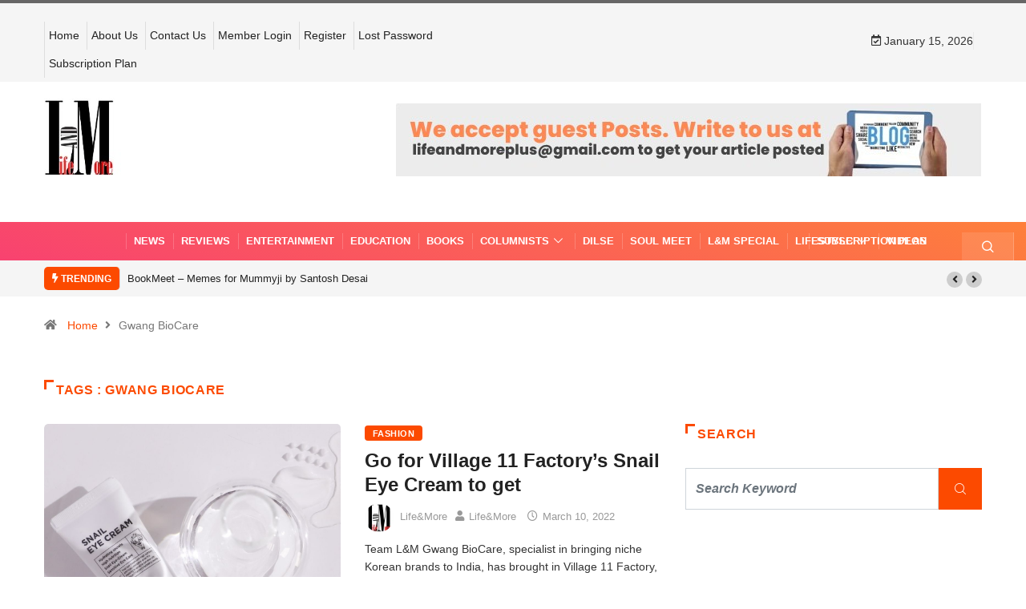

--- FILE ---
content_type: text/html; charset=UTF-8
request_url: https://lifeandmore.in/tag/gwang-biocare/
body_size: 38080
content:
<!DOCTYPE html>
  <html lang="en-US" class="" data-skin="light"> 
    <head><meta charset="UTF-8"><script>if(navigator.userAgent.match(/MSIE|Internet Explorer/i)||navigator.userAgent.match(/Trident\/7\..*?rv:11/i)){var href=document.location.href;if(!href.match(/[?&]nowprocket/)){if(href.indexOf("?")==-1){if(href.indexOf("#")==-1){document.location.href=href+"?nowprocket=1"}else{document.location.href=href.replace("#","?nowprocket=1#")}}else{if(href.indexOf("#")==-1){document.location.href=href+"&nowprocket=1"}else{document.location.href=href.replace("#","&nowprocket=1#")}}}}</script><script>class RocketLazyLoadScripts{constructor(){this.triggerEvents=["keydown","mousedown","mousemove","touchmove","touchstart","touchend","wheel"],this.userEventHandler=this._triggerListener.bind(this),this.touchStartHandler=this._onTouchStart.bind(this),this.touchMoveHandler=this._onTouchMove.bind(this),this.touchEndHandler=this._onTouchEnd.bind(this),this.clickHandler=this._onClick.bind(this),this.interceptedClicks=[],window.addEventListener("pageshow",(e=>{this.persisted=e.persisted})),window.addEventListener("DOMContentLoaded",(()=>{this._preconnect3rdParties()})),this.delayedScripts={normal:[],async:[],defer:[]},this.allJQueries=[]}_addUserInteractionListener(e){document.hidden?e._triggerListener():(this.triggerEvents.forEach((t=>window.addEventListener(t,e.userEventHandler,{passive:!0}))),window.addEventListener("touchstart",e.touchStartHandler,{passive:!0}),window.addEventListener("mousedown",e.touchStartHandler),document.addEventListener("visibilitychange",e.userEventHandler))}_removeUserInteractionListener(){this.triggerEvents.forEach((e=>window.removeEventListener(e,this.userEventHandler,{passive:!0}))),document.removeEventListener("visibilitychange",this.userEventHandler)}_onTouchStart(e){"HTML"!==e.target.tagName&&(window.addEventListener("touchend",this.touchEndHandler),window.addEventListener("mouseup",this.touchEndHandler),window.addEventListener("touchmove",this.touchMoveHandler,{passive:!0}),window.addEventListener("mousemove",this.touchMoveHandler),e.target.addEventListener("click",this.clickHandler),this._renameDOMAttribute(e.target,"onclick","rocket-onclick"))}_onTouchMove(e){window.removeEventListener("touchend",this.touchEndHandler),window.removeEventListener("mouseup",this.touchEndHandler),window.removeEventListener("touchmove",this.touchMoveHandler,{passive:!0}),window.removeEventListener("mousemove",this.touchMoveHandler),e.target.removeEventListener("click",this.clickHandler),this._renameDOMAttribute(e.target,"rocket-onclick","onclick")}_onTouchEnd(e){window.removeEventListener("touchend",this.touchEndHandler),window.removeEventListener("mouseup",this.touchEndHandler),window.removeEventListener("touchmove",this.touchMoveHandler,{passive:!0}),window.removeEventListener("mousemove",this.touchMoveHandler)}_onClick(e){e.target.removeEventListener("click",this.clickHandler),this._renameDOMAttribute(e.target,"rocket-onclick","onclick"),this.interceptedClicks.push(e),e.preventDefault(),e.stopPropagation(),e.stopImmediatePropagation()}_replayClicks(){window.removeEventListener("touchstart",this.touchStartHandler,{passive:!0}),window.removeEventListener("mousedown",this.touchStartHandler),this.interceptedClicks.forEach((e=>{e.target.dispatchEvent(new MouseEvent("click",{view:e.view,bubbles:!0,cancelable:!0}))}))}_renameDOMAttribute(e,t,n){e.hasAttribute&&e.hasAttribute(t)&&(event.target.setAttribute(n,event.target.getAttribute(t)),event.target.removeAttribute(t))}_triggerListener(){this._removeUserInteractionListener(this),"loading"===document.readyState?document.addEventListener("DOMContentLoaded",this._loadEverythingNow.bind(this)):this._loadEverythingNow()}_preconnect3rdParties(){let e=[];document.querySelectorAll("script[type=rocketlazyloadscript]").forEach((t=>{if(t.hasAttribute("src")){const n=new URL(t.src).origin;n!==location.origin&&e.push({src:n,crossOrigin:t.crossOrigin||"module"===t.getAttribute("data-rocket-type")})}})),e=[...new Map(e.map((e=>[JSON.stringify(e),e]))).values()],this._batchInjectResourceHints(e,"preconnect")}async _loadEverythingNow(){this.lastBreath=Date.now(),this._delayEventListeners(),this._delayJQueryReady(this),this._handleDocumentWrite(),this._registerAllDelayedScripts(),this._preloadAllScripts(),await this._loadScriptsFromList(this.delayedScripts.normal),await this._loadScriptsFromList(this.delayedScripts.defer),await this._loadScriptsFromList(this.delayedScripts.async);try{await this._triggerDOMContentLoaded(),await this._triggerWindowLoad()}catch(e){}window.dispatchEvent(new Event("rocket-allScriptsLoaded")),this._replayClicks()}_registerAllDelayedScripts(){document.querySelectorAll("script[type=rocketlazyloadscript]").forEach((e=>{e.hasAttribute("src")?e.hasAttribute("async")&&!1!==e.async?this.delayedScripts.async.push(e):e.hasAttribute("defer")&&!1!==e.defer||"module"===e.getAttribute("data-rocket-type")?this.delayedScripts.defer.push(e):this.delayedScripts.normal.push(e):this.delayedScripts.normal.push(e)}))}async _transformScript(e){return await this._littleBreath(),new Promise((t=>{const n=document.createElement("script");[...e.attributes].forEach((e=>{let t=e.nodeName;"type"!==t&&("data-rocket-type"===t&&(t="type"),n.setAttribute(t,e.nodeValue))})),e.hasAttribute("src")?(n.addEventListener("load",t),n.addEventListener("error",t)):(n.text=e.text,t());try{e.parentNode.replaceChild(n,e)}catch(e){t()}}))}async _loadScriptsFromList(e){const t=e.shift();return t?(await this._transformScript(t),this._loadScriptsFromList(e)):Promise.resolve()}_preloadAllScripts(){this._batchInjectResourceHints([...this.delayedScripts.normal,...this.delayedScripts.defer,...this.delayedScripts.async],"preload")}_batchInjectResourceHints(e,t){var n=document.createDocumentFragment();e.forEach((e=>{if(e.src){const i=document.createElement("link");i.href=e.src,i.rel=t,"preconnect"!==t&&(i.as="script"),e.getAttribute&&"module"===e.getAttribute("data-rocket-type")&&(i.crossOrigin=!0),e.crossOrigin&&(i.crossOrigin=e.crossOrigin),n.appendChild(i)}})),document.head.appendChild(n)}_delayEventListeners(){let e={};function t(t,n){!function(t){function n(n){return e[t].eventsToRewrite.indexOf(n)>=0?"rocket-"+n:n}e[t]||(e[t]={originalFunctions:{add:t.addEventListener,remove:t.removeEventListener},eventsToRewrite:[]},t.addEventListener=function(){arguments[0]=n(arguments[0]),e[t].originalFunctions.add.apply(t,arguments)},t.removeEventListener=function(){arguments[0]=n(arguments[0]),e[t].originalFunctions.remove.apply(t,arguments)})}(t),e[t].eventsToRewrite.push(n)}function n(e,t){let n=e[t];Object.defineProperty(e,t,{get:()=>n||function(){},set(i){e["rocket"+t]=n=i}})}t(document,"DOMContentLoaded"),t(window,"DOMContentLoaded"),t(window,"load"),t(window,"pageshow"),t(document,"readystatechange"),n(document,"onreadystatechange"),n(window,"onload"),n(window,"onpageshow")}_delayJQueryReady(e){let t=window.jQuery;Object.defineProperty(window,"jQuery",{get:()=>t,set(n){if(n&&n.fn&&!e.allJQueries.includes(n)){n.fn.ready=n.fn.init.prototype.ready=function(t){e.domReadyFired?t.bind(document)(n):document.addEventListener("rocket-DOMContentLoaded",(()=>t.bind(document)(n)))};const t=n.fn.on;n.fn.on=n.fn.init.prototype.on=function(){if(this[0]===window){function e(e){return e.split(" ").map((e=>"load"===e||0===e.indexOf("load.")?"rocket-jquery-load":e)).join(" ")}"string"==typeof arguments[0]||arguments[0]instanceof String?arguments[0]=e(arguments[0]):"object"==typeof arguments[0]&&Object.keys(arguments[0]).forEach((t=>{delete Object.assign(arguments[0],{[e(t)]:arguments[0][t]})[t]}))}return t.apply(this,arguments),this},e.allJQueries.push(n)}t=n}})}async _triggerDOMContentLoaded(){this.domReadyFired=!0,await this._littleBreath(),document.dispatchEvent(new Event("rocket-DOMContentLoaded")),await this._littleBreath(),window.dispatchEvent(new Event("rocket-DOMContentLoaded")),await this._littleBreath(),document.dispatchEvent(new Event("rocket-readystatechange")),await this._littleBreath(),document.rocketonreadystatechange&&document.rocketonreadystatechange()}async _triggerWindowLoad(){await this._littleBreath(),window.dispatchEvent(new Event("rocket-load")),await this._littleBreath(),window.rocketonload&&window.rocketonload(),await this._littleBreath(),this.allJQueries.forEach((e=>e(window).trigger("rocket-jquery-load"))),await this._littleBreath();const e=new Event("rocket-pageshow");e.persisted=this.persisted,window.dispatchEvent(e),await this._littleBreath(),window.rocketonpageshow&&window.rocketonpageshow({persisted:this.persisted})}_handleDocumentWrite(){const e=new Map;document.write=document.writeln=function(t){const n=document.currentScript,i=document.createRange(),r=n.parentElement;let o=e.get(n);void 0===o&&(o=n.nextSibling,e.set(n,o));const s=document.createDocumentFragment();i.setStart(s,0),s.appendChild(i.createContextualFragment(t)),r.insertBefore(s,o)}}async _littleBreath(){Date.now()-this.lastBreath>45&&(await this._requestAnimFrame(),this.lastBreath=Date.now())}async _requestAnimFrame(){return document.hidden?new Promise((e=>setTimeout(e))):new Promise((e=>requestAnimationFrame(e)))}static run(){const e=new RocketLazyLoadScripts;e._addUserInteractionListener(e)}}RocketLazyLoadScripts.run();</script>
        
        <meta name="viewport" content="width=device-width, initial-scale=1, maximum-scale=5">
        
		<style>
#wpadminbar #wp-admin-bar-wccp_free_top_button .ab-icon:before {
	content: "\f160";
	color: #02CA02;
	top: 3px;
}
#wpadminbar #wp-admin-bar-wccp_free_top_button .ab-icon {
	transform: rotate(45deg);
}
</style>
<link href="https://fonts.googleapis.com/css?family=Arial%3A%2C400%2C700%2C900%7CVerdana%3A%2C400%2C700%2C900%7CBarlow%3A500%2C400%2C700%2C900&display=swap" data-rocket-async="style" as="style" onload="this.onload=null;this.rel='stylesheet'" onerror="this.removeAttribute('data-rocket-async')"  rel="preload"><meta name='robots' content='index, follow, max-image-preview:large, max-snippet:-1, max-video-preview:-1' />
<!-- Jetpack Site Verification Tags -->

	<!-- This site is optimized with the Yoast SEO plugin v26.6 - https://yoast.com/wordpress/plugins/seo/ -->
	<title>Gwang BioCare Archives -</title><style id="rocket-critical-css">ol,ul{box-sizing:border-box}.wp-block-video{box-sizing:border-box}.wp-block-video video{vertical-align:middle;width:100%}:root{--wp--preset--font-size--normal:16px;--wp--preset--font-size--huge:42px}:root{--blue:#007bff;--indigo:#6610f2;--purple:#6f42c1;--pink:#e83e8c;--red:#dc3545;--orange:#fd7e14;--yellow:#ffc107;--green:#28a745;--teal:#20c997;--cyan:#17a2b8;--white:#fff;--gray:#6c757d;--gray-dark:#343a40;--primary:#007bff;--secondary:#6c757d;--success:#28a745;--info:#17a2b8;--warning:#ffc107;--danger:#dc3545;--light:#f8f9fa;--dark:#343a40;--breakpoint-xs:0;--breakpoint-sm:576px;--breakpoint-md:768px;--breakpoint-lg:992px;--breakpoint-xl:1200px;--font-family-sans-serif:-apple-system,BlinkMacSystemFont,"Segoe UI",Roboto,"Helvetica Neue",Arial,sans-serif,"Apple Color Emoji","Segoe UI Emoji","Segoe UI Symbol";--font-family-monospace:SFMono-Regular,Menlo,Monaco,Consolas,"Liberation Mono","Courier New",monospace}*,::after,::before{box-sizing:border-box}html{font-family:sans-serif;line-height:1.15;-webkit-text-size-adjust:100%;-ms-text-size-adjust:100%;-ms-overflow-style:scrollbar}@-ms-viewport{width:device-width}article,figure,header,nav,section{display:block}body{margin:0;font-family:-apple-system,BlinkMacSystemFont,"Segoe UI",Roboto,"Helvetica Neue",Arial,sans-serif,"Apple Color Emoji","Segoe UI Emoji","Segoe UI Symbol";font-size:1rem;font-weight:400;line-height:1.5;color:#212529;text-align:left;background-color:#fff}h1,h2,h3{margin-top:0;margin-bottom:.5rem}p{margin-top:0;margin-bottom:1rem}ol,ul{margin-top:0;margin-bottom:1rem}ul ul{margin-bottom:0}a{color:#007bff;text-decoration:none;background-color:transparent;-webkit-text-decoration-skip:objects}figure{margin:0 0 1rem}img{vertical-align:middle;border-style:none}button{border-radius:0}button,input{margin:0;font-family:inherit;font-size:inherit;line-height:inherit}button,input{overflow:visible}button{text-transform:none}button,html [type=button]{-webkit-appearance:button}[type=button]::-moz-focus-inner,button::-moz-focus-inner{padding:0;border-style:none}[type=search]{outline-offset:-2px;-webkit-appearance:none}[type=search]::-webkit-search-cancel-button,[type=search]::-webkit-search-decoration{-webkit-appearance:none}::-webkit-file-upload-button{font:inherit;-webkit-appearance:button}h1,h2,h3{margin-bottom:.5rem;font-family:inherit;font-weight:500;line-height:1.2;color:inherit}h1{font-size:2.5rem}h2{font-size:2rem}h3{font-size:1.75rem}.img-fluid{max-width:100%;height:auto}.container{width:100%;padding-right:15px;padding-left:15px;margin-right:auto;margin-left:auto}@media (min-width:576px){.container{max-width:540px}}@media (min-width:768px){.container{max-width:720px}}@media (min-width:992px){.container{max-width:960px}}@media (min-width:1200px){.container{max-width:1140px}}.container-fluid{width:100%;padding-right:15px;padding-left:15px;margin-right:auto;margin-left:auto}.row{display:-webkit-box;display:-ms-flexbox;display:flex;-ms-flex-wrap:wrap;flex-wrap:wrap;margin-right:-15px;margin-left:-15px}.col-lg-12,.col-lg-3,.col-lg-4,.col-lg-6,.col-lg-8,.col-lg-9,.col-md-12,.col-md-4,.col-md-5,.col-md-6,.col-md-7,.col-md-8{position:relative;width:100%;min-height:1px;padding-right:15px;padding-left:15px}@media (min-width:768px){.col-md-4{-webkit-box-flex:0;-ms-flex:0 0 33.333333%;flex:0 0 33.333333%;max-width:33.333333%}.col-md-5{-webkit-box-flex:0;-ms-flex:0 0 41.666667%;flex:0 0 41.666667%;max-width:41.666667%}.col-md-6{-webkit-box-flex:0;-ms-flex:0 0 50%;flex:0 0 50%;max-width:50%}.col-md-7{-webkit-box-flex:0;-ms-flex:0 0 58.333333%;flex:0 0 58.333333%;max-width:58.333333%}.col-md-8{-webkit-box-flex:0;-ms-flex:0 0 66.666667%;flex:0 0 66.666667%;max-width:66.666667%}.col-md-12{-webkit-box-flex:0;-ms-flex:0 0 100%;flex:0 0 100%;max-width:100%}}@media (min-width:992px){.col-lg-3{-webkit-box-flex:0;-ms-flex:0 0 25%;flex:0 0 25%;max-width:25%}.col-lg-4{-webkit-box-flex:0;-ms-flex:0 0 33.333333%;flex:0 0 33.333333%;max-width:33.333333%}.col-lg-6{-webkit-box-flex:0;-ms-flex:0 0 50%;flex:0 0 50%;max-width:50%}.col-lg-8{-webkit-box-flex:0;-ms-flex:0 0 66.666667%;flex:0 0 66.666667%;max-width:66.666667%}.col-lg-9{-webkit-box-flex:0;-ms-flex:0 0 75%;flex:0 0 75%;max-width:75%}.col-lg-12{-webkit-box-flex:0;-ms-flex:0 0 100%;flex:0 0 100%;max-width:100%}}.form-control{display:block;width:100%;padding:.375rem .75rem;font-size:1rem;line-height:1.5;color:#495057;background-color:#fff;background-clip:padding-box;border:1px solid #ced4da;border-radius:.25rem}.form-control::-ms-expand{background-color:transparent;border:0}.form-control::-webkit-input-placeholder{color:#6c757d;opacity:1}.form-control::-moz-placeholder{color:#6c757d;opacity:1}.form-control:-ms-input-placeholder{color:#6c757d;opacity:1}.form-control::-ms-input-placeholder{color:#6c757d;opacity:1}.dropdown-item{display:block;width:100%;padding:.25rem 1.5rem;clear:both;font-weight:400;color:#212529;text-align:inherit;white-space:nowrap;background-color:transparent;border:0}.input-group{position:relative;display:-webkit-box;display:-ms-flexbox;display:flex;-ms-flex-wrap:wrap;flex-wrap:wrap;-webkit-box-align:stretch;-ms-flex-align:stretch;align-items:stretch;width:100%}.input-group>.form-control{position:relative;-webkit-box-flex:1;-ms-flex:1 1 auto;flex:1 1 auto;width:1%;margin-bottom:0}.input-group>.form-control:not(:last-child){border-top-right-radius:0;border-bottom-right-radius:0}.navbar{position:relative;display:-webkit-box;display:-ms-flexbox;display:flex;-ms-flex-wrap:wrap;flex-wrap:wrap;-webkit-box-align:center;-ms-flex-align:center;align-items:center;-webkit-box-pack:justify;-ms-flex-pack:justify;justify-content:space-between;padding:.5rem 1rem}.navbar-toggler{padding:.25rem .75rem;font-size:1.25rem;line-height:1;background-color:transparent;border:1px solid transparent;border-radius:.25rem}.navbar-toggler-icon{display:inline-block;width:1.5em;height:1.5em;vertical-align:middle;content:"";background:no-repeat center center;background-size:100% 100%}@media (min-width:992px){.navbar-expand-lg{-webkit-box-orient:horizontal;-webkit-box-direction:normal;-ms-flex-flow:row nowrap;flex-flow:row nowrap;-webkit-box-pack:start;-ms-flex-pack:start;justify-content:flex-start}.navbar-expand-lg .navbar-toggler{display:none}}.navbar-light .navbar-toggler{color:rgba(0,0,0,.5);border-color:rgba(0,0,0,.1)}.navbar-light .navbar-toggler-icon{background-image:url("data:image/svg+xml;charset=utf8,%3Csvg viewBox='0 0 30 30' xmlns='http://www.w3.org/2000/svg'%3E%3Cpath stroke='rgba(0, 0, 0, 0.5)' stroke-width='2' stroke-linecap='round' stroke-miterlimit='10' d='M4 7h22M4 15h22M4 23h22'/%3E%3C/svg%3E")}.breadcrumb{display:-webkit-box;display:-ms-flexbox;display:flex;-ms-flex-wrap:wrap;flex-wrap:wrap;padding:.75rem 1rem;margin-bottom:1rem;list-style:none;background-color:#e9ecef;border-radius:.25rem}.progress-bar{display:-webkit-box;display:-ms-flexbox;display:flex;-webkit-box-orient:vertical;-webkit-box-direction:normal;-ms-flex-direction:column;flex-direction:column;-webkit-box-pack:center;-ms-flex-pack:center;justify-content:center;color:#fff;text-align:center;background-color:#007bff}.modal-dialog{position:relative;width:auto;margin:.5rem}.modal-content{position:relative;display:-webkit-box;display:-ms-flexbox;display:flex;-webkit-box-orient:vertical;-webkit-box-direction:normal;-ms-flex-direction:column;flex-direction:column;width:100%;background-color:#fff;background-clip:padding-box;border:1px solid rgba(0,0,0,.2);border-radius:.3rem;outline:0}@media (min-width:576px){.modal-dialog{max-width:500px;margin:1.75rem auto}}@media (min-width:992px){.modal-lg{max-width:800px}}.carousel{position:relative}.carousel-inner{position:relative;width:100%;overflow:hidden}.carousel-item{position:relative;display:none;-webkit-box-align:center;-ms-flex-align:center;align-items:center;width:100%;-webkit-backface-visibility:hidden;backface-visibility:hidden;-webkit-perspective:1000px;perspective:1000px}.carousel-item.active{display:block}.d-none{display:none!important}.d-flex{display:-webkit-box!important;display:-ms-flexbox!important;display:flex!important}.justify-content-center{-webkit-box-pack:center!important;-ms-flex-pack:center!important;justify-content:center!important}.align-self-center{-ms-flex-item-align:center!important;align-self:center!important}.text-right{text-align:right!important}@font-face{font-family:'ts-iconfont';src:url(https://lifeandmore.in/wp-content/themes/digiqole/assets/fonts/iconfont.eot?5i53bc);src:url(https://lifeandmore.in/wp-content/themes/digiqole/assets/fonts/iconfont.eot?5i53bc#iefix) format('embedded-opentype'),url(https://lifeandmore.in/wp-content/themes/digiqole/assets/fonts/iconfont.ttf?5i53bc) format('truetype'),url(https://lifeandmore.in/wp-content/themes/digiqole/assets/fonts/iconfont.woff?5i53bc) format('woff'),url(https://lifeandmore.in/wp-content/themes/digiqole/assets/fonts/iconfont.svg?5i53bc#iconfont) format('svg');font-weight:normal;font-style:normal;font-display:swap}.ts-icon{font-family:'ts-iconfont'!important;speak:none;font-style:normal;font-weight:normal;font-variant:normal;text-transform:none;line-height:1;-webkit-font-smoothing:antialiased;-moz-osx-font-smoothing:grayscale}.ts-icon-menu:before{content:"\e900"}.ts-icon-calendar-check:before{content:"\e968"}.ts-icon-home-solid:before{content:"\e96f"}.ts-icon-user-solid:before{content:"\e970"}.ts-icon-angle-left:before{content:"\e972"}.ts-icon-clock-regular:before{content:"\e973"}.ts-icon-angle-right:before{content:"\e979"}.ts-icon-bolt:before{content:"\e901"}.ts-icon-arrow-right:before{content:"\e87a"}.ts-icon-search1:before{content:"\e940"}:focus{outline:0}.mfp-hide{display:none!important}button::-moz-focus-inner{padding:0;border:0}body{line-height:22px;font-size:14px;color:#333333;font-weight:400;border:0;margin:0;padding:0;-webkit-font-smoothing:antialiased;-moz-osx-font-smoothing:grayscale;font-display:swap}h1,h2,h3{color:#222222;font-weight:700;font-display:swap}h1{font-size:36px;line-height:44px}h2{font-size:30px;line-height:36px}h3{font-size:24px;line-height:28px}a:link,a:visited{text-decoration:none}a{color:#fc4a00}.mb-30{margin-bottom:30px}.block-title{font-size:16px;text-transform:uppercase;color:#fff;font-weight:700;line-height:36px}.heading-style3 .block-title,.sidebar .widget .widget-title{letter-spacing:0.64px;color:#fc4a00;line-height:25px;font-weight:800;font-size:16px;text-transform:uppercase}.heading-style3 .block-title .title-angle-shap,.sidebar .widget .widget-title .title-angle-shap{display:inline-block;padding:0 0 0 15px;position:relative}.heading-style3 .block-title .title-angle-shap:before,.heading-style3 .block-title .title-angle-shap:after,.sidebar .widget .widget-title .title-angle-shap:before,.sidebar .widget .widget-title .title-angle-shap:after{position:absolute;top:0;content:"";background:#fc4a00;left:0}.heading-style3 .block-title .title-angle-shap:before,.sidebar .widget .widget-title .title-angle-shap:before{width:3px;height:12px}.heading-style3 .block-title .title-angle-shap:after,.sidebar .widget .widget-title .title-angle-shap:after{width:12px;height:3px}.sidebar .widget .widget-title{color:#222222}.sidebar .widget .widget-title .title-angle-shap:before,.sidebar .widget .widget-title .title-angle-shap:after{background:#222}.post-title{font-size:18px;font-weight:600;color:#222222;line-height:24px}.post-title a{color:#222222}.post-title.md{font-size:24px;font-weight:700;line-height:30px}a.post-cat{position:relative;left:0px;top:0px;background:#fc4a00;color:#fff;padding:0px 10px;font-size:11px;font-weight:700;display:inline-block;line-height:20px;text-transform:uppercase;margin-bottom:7px;z-index:1;margin-right:5px;height:19px;border-radius:4px;-webkit-border-radius:4px;-ms-border-radius:4px;letter-spacing:0.44px}.post-content p{margin-top:10px;margin-bottom:12px}.post-meta span{margin-right:10px;font-size:13px;color:#999999}.post-meta span img{border-radius:100%;height:calc(2.25 * 1rem);min-height:inherit;width:calc(2.25 * 1rem);display:inline-block!important;margin-right:8px}.post-meta span i{margin-right:2px}.post-meta span a{color:#999999}.post-block-style .post-media{margin-bottom:15px;overflow:hidden;position:relative;border-radius:5px;-webkit-border-radius:5px;-ms-border-radius:5px}.post-block-style .post-media img{width:100%;-webkit-transform:scale(1);-ms-transform:scale(1);transform:scale(1)}.main-container{padding-top:40px}.main-container{padding-bottom:40px}.archive .category-main-title .block-title{margin-bottom:0}img,figure{-ms-interpolation-mode:bicubic;border:0;height:auto;max-width:100%;vertical-align:middle}p{margin:0 0 25px}.post .post-media,.post-wrapper .post-media{width:calc(100% - 0px);position:relative;overflow:hidden}.post.post-wrapper,.post-wrapper.post-wrapper{margin-bottom:40px;border-radius:5px;-webkit-border-radius:5px;-ms-border-radius:5px;overflow:hidden}.sidebar .widget{margin-bottom:40px}.sidebar .widget .widget-title{font-size:16px;font-weight:700;position:relative;margin:0 0 30px}.sidebar .widget.widget_search{padding:0;border:0}.sidebar .widget.widget_search .form-control{font-style:italic;font-weight:600;border-radius:0}.sidebar .widget.widget_search .input-group-btn{background:#fc4a00;color:#fff;padding:0 20px;border:none}.sidebar .widget.widget_search .input-group-btn i{line-height:52px}.breadcrumb{background:transparent;padding:25px 0 17px;margin-bottom:0}.breadcrumb li{padding-right:10px;color:#777777;font-size:14px;font-weight:400;line-height:22px}.breadcrumb li a{padding:0 9px}body{overflow-x:hidden;color:#333}figure{border:0;margin:0;padding:0;overflow:hidden;position:relative;max-width:100%}.wp-block-video video{width:100%}.avatar{border-radius:100%;display:block;height:calc(2.25 * 1rem);min-height:inherit;width:calc(2.25 * 1rem)}img,figure{-ms-interpolation-mode:bicubic;border:0;height:auto;max-width:100%;vertical-align:middle}p{margin:0 0 25px}.post .post-media,.post-wrapper .post-media{width:calc(100% - 0px);position:relative;overflow:hidden}.post.post-wrapper,.post-wrapper.post-wrapper{margin-bottom:40px;border-radius:5px;-webkit-border-radius:5px;-ms-border-radius:5px;overflow:hidden}.sidebar .widget{margin-bottom:40px}.sidebar .widget .widget-title{font-size:16px;font-weight:700;position:relative;margin:0 0 30px}.sidebar .widget.widget_search{padding:0;border:0}.sidebar .widget.widget_search .form-control{font-style:italic;font-weight:600;border-radius:0}.sidebar .widget.widget_search .input-group-btn{background:#fc4a00;color:#fff;padding:0 20px;border:none}.sidebar .widget.widget_search .input-group-btn i{line-height:52px}.breadcrumb{background:transparent;padding:25px 0 17px;margin-bottom:0}.breadcrumb li{padding-right:10px;color:#777777;font-size:14px;font-weight:400;line-height:22px}.breadcrumb li a{padding:0 9px}.topbar .top-info,.topbar .top-nav{display:inline-block;list-style-type:none;padding:5px 0;margin:0}.topbar .top-nav li{font-size:14px;display:inline-block}.topbar .top-nav li{display:inline-block;padding:0 10px}.topbar .top-nav li a{color:#222222;line-height:35px;font-weight:400}.topbar.topbar-gray{background-color:whitesmoke}.topbar .social-links li{font-size:14px;font-weight:400;line-height:22px}.social-links{margin:0}.social-links li{display:inline-block;list-style-type:none;padding:0 10px}.social-links li:last-child{padding-right:0}@media (min-width:1025px){.social-links .header-date-info{padding-right:20px}}.header-date-info{border-right:1px solid #eaeaea}@media (min-width:1025px){.header-date-info{margin-right:10px}}.tranding-bg-white.trending-light.bg-gray{background:#f5f5f5;padding:0}.header-middle-area{padding:20px 0}.logo{display:inline-block}.logo img{width:100%;max-width:220px}.logo-light{display:none}.logo-dark{display:block}.header .navbar-light{padding:0px}.header .navbar-light .navbar-toggler{outline:none;border:none}.header .navbar-light .navbar-toggler-icon{background-image:none;color:#fff;font-size:24px;vertical-align:middle;background:#cc4209;padding:7px 0;width:40px}.header .navbar-light .nav-search-area{margin-left:auto}.header .navbar-light .nav-search-area a{padding:0;width:35px;height:auto;min-height:35px;line-height:35px;text-align:center;background:#222222;color:#fff;border-radius:50%;-webkit-border-radius:50%;-ms-border-radius:50%;font-size:14px}.header .navbar-light .nav-search-area a i{vertical-align:middle;font-weight:700}.header-gradient{background-image:-o-linear-gradient(70deg,#f84270 0%,#fe803b 100%);background-image:linear-gradient(20deg,#f84270 0%,#fe803b 100%)}.header-gradient .navbar-light .social-links{background:rgba(255,255,255,0.05);padding:0 20px 0 12px;border-left:1px solid rgba(255,255,255,0.2);border-right:1px solid rgba(255,255,255,0.2)}.header-gradient .navbar-light .nav-search-area .header-search-icon a{background:rgba(255,255,255,0.1);border-radius:0;-webkit-border-radius:0;-ms-border-radius:0;border-right:1px solid rgba(255,255,255,0.2);width:65px;height:auto;line-height:70px;display:inline-block}.modal-searchPanel .xs-search-group{position:relative}.modal-searchPanel .xs-search-group input:not([type=submit]){height:70px;background-color:transparent;border-radius:50px;border:2px solid #fff;color:#fff;padding:0 30px}.modal-searchPanel .xs-search-group input:not([type=submit])::-webkit-input-placeholder{color:#fff}.modal-searchPanel .xs-search-group input:not([type=submit])::-moz-placeholder{color:#fff}.modal-searchPanel .xs-search-group input:not([type=submit]):-ms-input-placeholder{color:#fff}.modal-searchPanel .xs-search-group input:not([type=submit]):-moz-placeholder{color:#fff}.modal-searchPanel .xs-search-group .search-button{background-color:transparent;border:0px;padding:0;color:#fff;position:absolute;right:0;top:50%;-webkit-transform:translateY(-50%);-ms-transform:translateY(-50%);transform:translateY(-50%);height:100%;width:70px;border-radius:0 50px 50px 0}.ts-search-form .form-control{height:60px;border-radius:36px!important}.ts-search-form.modal-searchPanel .xs-search-panel{margin:0}.header .navbar-light .elementskit-menu-hamburger{float:left;background:#fc4a00;padding:12px 10px;margin:5px 5px 5px 10px;border:none}.header .navbar-light .elementskit-menu-hamburger .elementskit-menu-hamburger-icon{background:#fff}.header .navbar-light .ekit-wid-con .digiqole-elementskit-menu{height:70px;z-index:22}@media (min-width:1025px){.header .navbar-light .ekit-wid-con .digiqole-elementskit-menu{position:static}}.header .navbar-light .ekit-wid-con .digiqole-elementskit-menu .elementskit-navbar-nav>li>a{line-height:70px;position:relative;padding:0 22px}.header .navbar-light .ekit-wid-con .digiqole-elementskit-menu .elementskit-navbar-nav>li>a:after{position:absolute;right:0px;content:"";width:1px;height:20px;background:rgba(255,255,255,0.2);top:0;bottom:0;margin:auto}.header .navbar-light .ekit-wid-con .digiqole-elementskit-menu .elementskit-navbar-nav>li:last-child>a:after{display:none}.header .navbar-light .ekit-wid-con .digiqole-elementskit-menu .elementskit-navbar-nav li a{font-weight:700;color:#222222;text-transform:uppercase;font-size:13px}.header .navbar-light .ekit-wid-con .digiqole-elementskit-menu .elementskit-navbar-nav li .elementskit-dropdown li a{font-size:12px;letter-spacing:0;padding-left:25px;padding-right:25px}.header .navbar-light .ekit-wid-con .digiqole-elementskit-menu .elementskit-dropdown,.header .navbar-light .ekit-wid-con .digiqole-elementskit-menu .elementskit-submenu-panel{z-index:22}.header.header-gradient .navbar-light .ekit-wid-con .digiqole-elementskit-menu .elementskit-navbar-nav>li>a{color:#fff;font-size:14px}.header.header-gradient .navbar-light .ekit-wid-con .digiqole-elementskit-menu .elementskit-navbar-nav>li>a:after{position:absolute;content:"";width:1px;height:100%;background:rgba(255,255,255,0.2);top:0;bottom:0;right:0;left:auto;opacity:0;visibility:hidden}.header.header-gradient .navbar-light .ekit-wid-con .digiqole-elementskit-menu .elementskit-navbar-nav>li>a:before{position:absolute;left:0px;content:"";width:1px;height:20px;background:rgba(255,255,255,0.2);top:0;bottom:0;right:auto;margin:auto}.header.header-gradient .social-links{margin-left:auto;display:-webkit-box;display:-ms-flexbox;display:flex}.header.header-gradient .nav-search-area{margin-left:0}.tranding-bar .trending-slide{position:relative;padding:8px 0px}.tranding-bar .trending-slide .trending-title{display:inline-block;font-size:12px;padding:6px 10px;line-height:15px;text-transform:uppercase;position:relative;margin:0 15px 0 0;font-weight:700;padding:0 10px 0 0;margin-right:5px;border-right:1px solid #dedbdb}.tranding-bar .trending-slide .trending-title i{color:#fc4a00}.tranding-bar .trending-slide .carousel-inner{width:auto;display:inline-block;vertical-align:middle}.tranding-bar .trending-slide .post-title{color:#fff;margin:0;font-size:13px;line-height:24px;font-weight:400}.tranding-bar .tp-control{position:absolute;right:12px;top:13px}.tranding-bar .tp-control a{margin:0;color:#fff;width:20px;height:20px;line-height:20px;background-color:rgba(255,255,255,0.2);padding:0;border-radius:0;display:inline-block;text-align:center;font-size:14px;border-radius:50%;-webkit-border-radius:50%;-ms-border-radius:50%}.trending-light{padding:10px 0}.trending-light .tranding-bar .trending-slide .trending-title{padding:8px 10px 6px 10px;color:#fff;background:#fc4a00;border-radius:5px;-webkit-border-radius:5px;-ms-border-radius:5px}.trending-light .tranding-bar .trending-slide .trending-title i{color:#fff}.trending-light .tranding-bar .trending-slide.trending-slide-bg{border-bottom:0}.tranding-bg-white .tranding-bar .trending-slide-bg{background:transparent;padding-left:0;padding-right:0;border-bottom:1px solid #eaeaea}.tranding-bg-white .tranding-bar .trending-slide-bg.trending-slide .post-title{color:#222222}.tranding-bg-white .tranding-bar .tp-control{right:0}.tranding-bg-white .tranding-bar .tp-control a{background:rgba(44,44,44,0.2);color:#222222}.category-main-title .block-title{margin-bottom:30px;border-color:#222222;font-size:16px}.entry-blog-header .post-cat{margin-bottom:10px}.archive .entry-blog-summery .readmore-btn,.entry-blog-summery.ts-post .readmore-btn{margin-top:10px;display:none;font-size:13px;font-weight:700;text-transform:uppercase;color:#222222}.archive .entry-blog-summery .readmore-btn .ts-icon,.entry-blog-summery.ts-post .readmore-btn .ts-icon{margin-left:10px}.blog .entry-blog-summery.ts-post .readmore-btn{display:block}.reading-progressbar{position:fixed;top:0;z-index:33;width:100%;background-color:#676666}.progress-container{width:100%;height:4px;background:transparent}.progress-bar{height:4px;background:#676666;width:0%}.elementskit-submenu-indicator:before{font-family:"ts-iconfont"!important;content:""}.mfp-hide{display:none!important}.elementskit-dropdown li,.elementskit-navbar-nav-default .elementskit-navbar-nav>li{position:relative}.elementskit-navbar-nav-default .elementskit-navbar-nav{padding-left:0;margin-bottom:0;list-style:none}.elementskit-navbar-nav-default .elementskit-navbar-nav>li>a{height:100%;display:-webkit-box;display:-ms-flexbox;display:flex;-webkit-box-align:center;-ms-flex-align:center;align-items:center;font-weight:500;letter-spacing:normal}.elementskit-navbar-nav-default .elementskit-dropdown{border-top:1px solid #dadada;border-left:1px solid #dadada;border-bottom:1px solid #dadada;border-right:1px solid #dadada;background-color:#f4f4f4;border-bottom-right-radius:0;border-bottom-left-radius:0;border-top-right-radius:0;border-top-left-radius:0;padding-left:0;list-style:none;opacity:0;visibility:hidden}.elementskit-navbar-nav-default .elementskit-submenu-panel>li>a{display:block;padding-top:15px;padding-left:10px;padding-bottom:15px;padding-right:10px;color:#000;font-weight:400;font-size:14px}.elementskit-navbar-nav-default .elementskit-nav-identity-panel{display:none}.elementskit-navbar-nav-default .elementskit-menu-close{border:1px solid rgba(0,0,0,0.5);color:rgba(51,51,51,0.5);float:right;margin-top:20px;margin-left:20px;margin-right:20px;margin-bottom:20px}.elementskit-navbar-nav-default .elementskit-dropdown-has>a{position:relative}.elementskit-navbar-nav-default .elementskit-dropdown-has>a .elementskit-submenu-indicator{margin-left:6px;display:block;float:right;position:relative;font-weight:900;font-style:normal;font-size:11px}@media (max-width:1024px){.elementskit-navbar-nav-default .elementskit-dropdown-has>a .elementskit-submenu-indicator{padding:4px 15px}}.elementskit-navbar-nav-default.elementskit_line_arrow .elementskit-submenu-indicator{font-style:normal}.elementskit-navbar-nav-default.elementskit-menu-container{background:rgba(255,255,255,0);background:-webkit-gradient(linear,left bottom,left top,color-stop(0,rgba(255,255,255,0)),to(rgba(255,255,255,0)));background:-o-linear-gradient(bottom,rgba(255,255,255,0) 0,rgba(255,255,255,0) 100%);background:linear-gradient(0deg,rgba(255,255,255,0) 0,rgba(255,255,255,0) 100%);border-bottom-right-radius:0;border-bottom-left-radius:0;border-top-right-radius:0;border-top-left-radius:0;position:relative;height:100px;z-index:90000}.elementskit-navbar-nav-default .elementskit-dropdown{min-width:250px;margin-left:0}.elementskit-navbar-nav-default .elementskit-navbar-nav{display:-webkit-box;display:-ms-flexbox;display:flex;height:100%;-webkit-box-pack:start;-ms-flex-pack:start;justify-content:flex-start}.elementskit-navbar-nav-default .elementskit-navbar-nav>li>a{font-size:15px;color:#000;padding-left:15px;padding-right:15px}.elementskit-navbar-nav-default .elementskit-navbar-nav.elementskit-menu-po-right{-webkit-box-pack:end;-ms-flex-pack:end;justify-content:flex-end}@media (min-width:1025px){.elementskit-navbar-nav-default .elementskit-dropdown{-webkit-box-shadow:0 10px 30px 0 rgba(45,45,45,0.2);box-shadow:0 10px 30px 0 rgba(45,45,45,0.2);position:absolute;top:100%;left:0;-webkit-transform:translateY(-10px);-ms-transform:translateY(-10px);transform:translateY(-10px);max-height:none}}@media (max-width:1024px){.elementskit-navbar-nav-default.elementskit-menu-offcanvas-elements{width:100%;position:fixed;top:0;left:-110%;height:100%;-webkit-box-shadow:0 10px 30px 0 rgba(255,165,0,0);box-shadow:0 10px 30px 0 rgba(255,165,0,0);overflow-y:auto;overflow-x:hidden;padding-top:0;padding-left:0;padding-right:0;display:-webkit-box;display:-ms-flexbox;display:flex;-webkit-box-orient:vertical;-webkit-box-direction:reverse;-ms-flex-direction:column-reverse;flex-direction:column-reverse;-webkit-box-pack:end;-ms-flex-pack:end;justify-content:flex-end}.elementskit-navbar-nav-default .elementskit-nav-identity-panel{display:block;position:relative;z-index:5;width:100%}.elementskit-navbar-nav-default .elementskit-nav-identity-panel .elementskit-site-title{float:left}.elementskit-navbar-nav-default .elementskit-nav-identity-panel .elementskit-menu-close{float:right}.elementskit-navbar-nav-default .elementskit-navbar-nav>li>a{color:#000;font-size:12px;padding-top:5px;padding-left:10px;padding-right:5px;padding-bottom:5px}.elementskit-navbar-nav-default .elementskit-submenu-panel>li>a{color:#000;font-size:12px;padding-top:7px;padding-left:7px;padding-right:7px;padding-bottom:7px}.elementskit-navbar-nav-default .elementskit-dropdown{display:block;border:0;margin-left:0}.elementskit-navbar-nav-default .elementskit-navbar-nav>.elementskit-dropdown-has>.elementskit-dropdown li a{padding-left:15px}}@media (min-width:1025px){.elementskit-dropdown-has .elementskit-dropdown{-webkit-box-shadow:0 10px 30px 0 rgba(45,45,45,0.2);box-shadow:0 10px 30px 0 rgba(45,45,45,0.2);position:absolute;top:100%;left:0;-webkit-transform:translateY(-10px);-ms-transform:translateY(-10px);transform:translateY(-10px);max-height:none}}.elementskit-menu-close,.elementskit-menu-hamburger{display:none}.elementskit-menu-hamburger{color:#000}@media (max-width:1024px){.elementskit-menu-overlay{display:block;position:fixed;z-index:14;top:0;left:-110%;height:100%;width:100%;background-color:rgba(51,51,51,0.5);opacity:1;visibility:visible}.elementskit-menu-hamburger{border:1px solid rgba(0,0,0,0.2);float:right}.elementskit-menu-hamburger .elementskit-menu-hamburger-icon{background-color:rgba(0,0,0,0.5)}.elementskit-menu-close,.elementskit-menu-hamburger{padding:8px;background-color:transparent;border-radius:0.25rem;position:relative;z-index:10;width:45px}.elementskit-menu-hamburger .elementskit-menu-hamburger-icon{height:1px;width:100%;display:block;margin-bottom:4px}.elementskit-menu-hamburger .elementskit-menu-hamburger-icon:last-child{margin-bottom:0}}.dropdown-item,.ekit-menu-nav-link{position:relative}.ekit-menu-nav-link>i{padding-right:5px}.elementskit-nav-logo{display:inline-block}@media (max-width:1024px){.ekit-wid-con:not(.ekit_menu_responsive_mobile) .elementskit-navbar-nav{display:block}.elementskit-menu-close,.elementskit-menu-hamburger{display:block}.elementskit-menu-container{max-width:350px}.elementskit-menu-offcanvas-elements{height:100%!important;padding-bottom:10px}.elementskit-dropdown{position:relative;max-height:0;-webkit-box-shadow:none;box-shadow:none}}:root{--size:100px;--bord:15px}@media (min-width:992px) and (max-width:1200px){.container{max-width:1140px}}@media (max-width:1024px){.container{max-width:100%}.header.header-gradient .navbar-light .ekit-wid-con .digiqole-elementskit-menu .elementskit-navbar-nav>li>a,.header.header-gradient .navbar-light .ekit-wid-con .digiqole-elementskit-menu .elementskit-navbar-nav>li>a{color:#232323}.header .navbar-light .ekit-wid-con .digiqole-elementskit-menu .elementskit-navbar-nav>li>a:after{display:none}.elementskit-navbar-nav-default .elementskit-dropdown{padding-left:20px}.header .navbar-light .ekit-wid-con .elementskit-nav-identity-panel{display:block!important}.header .navbar-light .ekit-wid-con .elementskit-nav-identity-panel .elementskit-site-title{padding-top:20px;padding-left:20px}.elementskit-nav-logo{max-width:230px}}@media (max-width:767px){h1{font-size:30px;line-height:36px}h2{font-size:26px;line-height:32px}.tranding-bar .trending-slide .trending-title{margin-bottom:5px}.xs-center,ul.social-links.text-right{text-align:center!important}.topbar{padding-top:10px}.topbar.topbar-gray{padding-bottom:10px}.topbar .social-links{padding-bottom:10px;padding-left:0}.header-middle-area .banner-img{display:none}.header-middle-area .logo-area{text-align:center}.logo{max-width:160px}.topbar .top-info,.topbar .top-nav{padding-bottom:15px}.trending-slide .carousel-inner{height:25px;overflow:hidden}.trending-slide .carousel-inner .post-title{line-height:28px!important}}.mfp-hide{display:none!important}button::-moz-focus-inner{padding:0;border:0}.elementskit-menu-container{z-index:10000}.elementskit-dropdown li{position:relative}.elementskit-navbar-nav-default .elementskit-navbar-nav{padding-left:0;margin-bottom:0;list-style:none;margin-left:0}.elementskit-navbar-nav-default .elementskit-navbar-nav>li{position:relative}.elementskit-navbar-nav-default .elementskit-navbar-nav>li>a{height:100%;display:-webkit-box;display:-ms-flexbox;display:flex;-webkit-box-align:center;-ms-flex-align:center;align-items:center;text-decoration:none}.elementskit-navbar-nav-default .elementskit-navbar-nav>li>a{text-transform:none;font-weight:500;letter-spacing:normal}.elementskit-navbar-nav-default .elementskit-dropdown{border-top:1px solid #dadada;border-left:1px solid #dadada;border-bottom:1px solid #dadada;border-right:1px solid #dadada;background-color:#f4f4f4;border-bottom-right-radius:0;border-bottom-left-radius:0;border-top-right-radius:0;border-top-left-radius:0;padding-left:0;list-style:none;opacity:0;visibility:hidden}.elementskit-navbar-nav-default .elementskit-submenu-panel>li>a{display:-webkit-box;display:-ms-flexbox;display:flex;-webkit-box-align:center;-ms-flex-align:center;align-items:center;-webkit-box-pack:justify;-ms-flex-pack:justify;justify-content:space-between;padding-top:15px;padding-left:10px;padding-bottom:15px;padding-right:10px;color:#000;font-weight:400;font-size:14px}.elementskit-navbar-nav-default .elementskit-nav-identity-panel{display:none}.elementskit-navbar-nav-default .elementskit-menu-close{border:1px solid rgba(0,0,0,.5);color:rgba(51,51,51,.5);float:right;margin-top:20px;margin-left:20px;margin-right:20px;margin-bottom:20px}.elementskit-navbar-nav-default .elementskit-dropdown-has>a{position:relative}.elementskit-navbar-nav-default .elementskit-dropdown-has>a .elementskit-submenu-indicator{margin-left:6px;display:block;float:right;position:relative;font-size:11px}@media (max-width:1024px){.elementskit-navbar-nav-default .elementskit-dropdown-has>a .elementskit-submenu-indicator{padding:4px 15px}}.elementskit-navbar-nav-default .elementskit-dropdown-has>a .elementskit-submenu-indicator{font-weight:900;font-style:normal}.elementskit-navbar-nav-default.elementskit-menu-container{background:rgba(255,255,255,0);background:-webkit-gradient(linear,left bottom,left top,from(rgba(255,255,255,0)),to(rgba(255,255,255,0)));background:linear-gradient(0deg,rgba(255,255,255,0) 0,rgba(255,255,255,0) 100%);border-bottom-right-radius:0;border-bottom-left-radius:0;border-top-right-radius:0;border-top-left-radius:0;position:relative;height:100px;z-index:90000}.elementskit-navbar-nav-default .elementskit-dropdown{min-width:250px;margin-left:0}.elementskit-navbar-nav-default .elementskit-navbar-nav{height:100%;display:-webkit-box;display:-ms-flexbox;display:flex;-ms-flex-wrap:wrap;flex-wrap:wrap;-webkit-box-pack:start;-ms-flex-pack:start;justify-content:flex-start}.elementskit-navbar-nav-default .elementskit-navbar-nav>li>a{font-size:15px;color:#000;padding-left:15px;padding-right:15px}.elementskit-navbar-nav-default .elementskit-navbar-nav.elementskit-menu-po-right{-webkit-box-pack:end;-ms-flex-pack:end;justify-content:flex-end}@media (min-width:1025px){.elementskit-navbar-nav-default .elementskit-dropdown{-webkit-box-shadow:0 10px 30px 0 rgba(45,45,45,.2);box-shadow:0 10px 30px 0 rgba(45,45,45,.2);position:absolute;top:100%;left:0;-webkit-transform:translateY(-10px);transform:translateY(-10px);max-height:none;z-index:999}}@media (max-width:1024px){.elementskit-navbar-nav-default.elementskit-menu-offcanvas-elements{width:100%;position:fixed;top:0;left:-100vw;height:100%;-webkit-box-shadow:0 10px 30px 0 rgba(255,165,0,0);box-shadow:0 10px 30px 0 rgba(255,165,0,0);overflow-y:auto;overflow-x:hidden;padding-top:0;padding-left:0;padding-right:0;display:-webkit-box;display:-ms-flexbox;display:flex;-webkit-box-orient:vertical;-webkit-box-direction:reverse;-ms-flex-direction:column-reverse;flex-direction:column-reverse;-webkit-box-pack:end;-ms-flex-pack:end;justify-content:flex-end}.elementskit-navbar-nav-default .elementskit-nav-identity-panel{display:block;position:relative;z-index:5;width:100%}.elementskit-navbar-nav-default .elementskit-nav-identity-panel .elementskit-site-title{float:left}.elementskit-navbar-nav-default .elementskit-nav-identity-panel .elementskit-menu-close{float:right}.elementskit-navbar-nav-default .elementskit-navbar-nav>li>a{color:#000;font-size:12px;padding-top:5px;padding-left:10px;padding-right:5px;padding-bottom:5px}.elementskit-navbar-nav-default .elementskit-submenu-panel>li>a{color:#000;font-size:12px;padding-top:7px;padding-left:7px;padding-right:7px;padding-bottom:7px}.elementskit-navbar-nav-default .elementskit-dropdown{display:block;border:0;margin-left:0}.elementskit-navbar-nav-default .elementskit-navbar-nav>.elementskit-dropdown-has>.elementskit-dropdown li a{padding-left:15px}}.elementskit-menu-close,.elementskit-menu-hamburger{display:none}.elementskit-menu-hamburger{color:#000}@media (max-width:1024px){.elementskit-menu-overlay{display:block;position:fixed;z-index:14;top:0;left:-100%;height:100%;width:100%;background-color:rgba(51,51,51,.5);opacity:1;visibility:visible}.elementskit-menu-hamburger{border:1px solid rgba(0,0,0,.2);float:right}.elementskit-menu-hamburger .elementskit-menu-hamburger-icon{background-color:rgba(0,0,0,.5)}.elementskit-menu-close,.elementskit-menu-hamburger{padding:8px;background-color:transparent;border-radius:.25rem;position:relative;z-index:10;width:45px}.elementskit-menu-hamburger .elementskit-menu-hamburger-icon{height:1px;width:100%;display:block;margin-bottom:4px}.elementskit-menu-hamburger .elementskit-menu-hamburger-icon:last-child{margin-bottom:0}}.dropdown-item,.ekit-menu-nav-link{position:relative}.ekit-menu-nav-link>i{padding-right:5px}.elementskit-nav-logo{display:inline-block}@media (max-width:1024px){.ekit-wid-con:not(.ekit_menu_responsive_mobile) .elementskit-navbar-nav{display:block}}@media (max-width:1024px){.elementskit-menu-close,.elementskit-menu-hamburger{display:block}.elementskit-menu-container{max-width:350px}.elementskit-menu-offcanvas-elements{height:100%!important;padding-bottom:10px}.elementskit-dropdown{position:relative;max-height:0;-webkit-box-shadow:none;box-shadow:none}}.ekit-wid-con .ekit-review-card--date,.ekit-wid-con .ekit-review-card--desc{grid-area:date}.ekit-wid-con .ekit-review-card--image{width:60px;height:60px;grid-area:thumbnail;min-width:60px;border-radius:50%;background-color:#eae9f7;display:-webkit-box;display:-ms-flexbox;display:flex;-webkit-box-pack:center;-ms-flex-pack:center;justify-content:center;-webkit-box-align:center;-ms-flex-align:center;align-items:center;padding:1rem;position:relative}.ekit-wid-con .ekit-review-card--thumbnail{grid-area:thumbnail;padding-right:1rem}.ekit-wid-con .ekit-review-card--name{grid-area:name;font-size:14px;font-weight:700;margin:0 0 .25rem 0}.ekit-wid-con .ekit-review-card--stars{grid-area:stars;color:#f4be28;font-size:13px;line-height:20px}.ekit-wid-con .ekit-review-card--comment{grid-area:comment;font-size:16px;line-height:22px;font-weight:400;color:#32323d}.ekit-wid-con .ekit-review-card--actions{grid-area:actions}.ekit-wid-con .ekit-review-card--posted-on{display:-webkit-box;display:-ms-flexbox;display:flex;grid-area:posted-on}.ekit-wid-con a{text-decoration:none}.ekit-wid-con a,.ekit-wid-con div,.ekit-wid-con li,.ekit-wid-con ul{outline:0}.ekit-wid-con a:visited{outline:0;text-decoration:none}.ekit-wid-con img:not([draggable]){max-width:100%;height:auto}.ekit-wid-con img{border:none;max-width:100%}.ekit-wid-con li,.ekit-wid-con ul{margin:0;padding:0}.ekit-wid-con .elementskit-navbar-nav-default.elementskit-menu-container{z-index:1000}</style>
	<link rel="canonical" href="https://lifeandmore.in/tag/gwang-biocare/" />
	<meta property="og:locale" content="en_US" />
	<meta property="og:type" content="article" />
	<meta property="og:title" content="Gwang BioCare Archives -" />
	<meta property="og:url" content="https://lifeandmore.in/tag/gwang-biocare/" />
	<meta name="twitter:card" content="summary_large_image" />
	<meta name="twitter:site" content="@lifeandmoreplus" />
	<script type="application/ld+json" class="yoast-schema-graph">{"@context":"https://schema.org","@graph":[{"@type":"CollectionPage","@id":"https://lifeandmore.in/tag/gwang-biocare/","url":"https://lifeandmore.in/tag/gwang-biocare/","name":"Gwang BioCare Archives -","isPartOf":{"@id":"https://lifeandmore.in/#website"},"primaryImageOfPage":{"@id":"https://lifeandmore.in/tag/gwang-biocare/#primaryimage"},"image":{"@id":"https://lifeandmore.in/tag/gwang-biocare/#primaryimage"},"thumbnailUrl":"https://lifeandmore.in/wp-content/uploads/2022/03/3.png","breadcrumb":{"@id":"https://lifeandmore.in/tag/gwang-biocare/#breadcrumb"},"inLanguage":"en-US"},{"@type":"ImageObject","inLanguage":"en-US","@id":"https://lifeandmore.in/tag/gwang-biocare/#primaryimage","url":"https://lifeandmore.in/wp-content/uploads/2022/03/3.png","contentUrl":"https://lifeandmore.in/wp-content/uploads/2022/03/3.png","width":600,"height":600,"caption":"Village 11 Factory Snail eye cream"},{"@type":"BreadcrumbList","@id":"https://lifeandmore.in/tag/gwang-biocare/#breadcrumb","itemListElement":[{"@type":"ListItem","position":1,"name":"Home","item":"https://lifeandmore.in/"},{"@type":"ListItem","position":2,"name":"Gwang BioCare"}]},{"@type":"WebSite","@id":"https://lifeandmore.in/#website","url":"https://lifeandmore.in/","name":"","description":"","potentialAction":[{"@type":"SearchAction","target":{"@type":"EntryPoint","urlTemplate":"https://lifeandmore.in/?s={search_term_string}"},"query-input":{"@type":"PropertyValueSpecification","valueRequired":true,"valueName":"search_term_string"}}],"inLanguage":"en-US"}]}</script>
	<!-- / Yoast SEO plugin. -->


<link rel='dns-prefetch' href='//secure.gravatar.com' />
<link rel='dns-prefetch' href='//stats.wp.com' />
<link rel='dns-prefetch' href='//v0.wordpress.com' />
<link rel='dns-prefetch' href='//widgets.wp.com' />
<link rel='dns-prefetch' href='//s0.wp.com' />
<link rel='dns-prefetch' href='//0.gravatar.com' />
<link rel='dns-prefetch' href='//1.gravatar.com' />
<link rel='dns-prefetch' href='//2.gravatar.com' />
<link rel='dns-prefetch' href='//www.googletagmanager.com' />
<link rel='dns-prefetch' href='//pagead2.googlesyndication.com' />
<link rel='preconnect' href='//c0.wp.com' />
<link rel="alternate" type="application/rss+xml" title=" &raquo; Feed" href="https://lifeandmore.in/feed/" />
<link rel="alternate" type="application/rss+xml" title=" &raquo; Comments Feed" href="https://lifeandmore.in/comments/feed/" />
<link rel="alternate" type="application/rss+xml" title=" &raquo; Gwang BioCare Tag Feed" href="https://lifeandmore.in/tag/gwang-biocare/feed/" />
<style id='wp-img-auto-sizes-contain-inline-css' type='text/css'>
img:is([sizes=auto i],[sizes^="auto," i]){contain-intrinsic-size:3000px 1500px}
/*# sourceURL=wp-img-auto-sizes-contain-inline-css */
</style>
<style id='wp-emoji-styles-inline-css' type='text/css'>

	img.wp-smiley, img.emoji {
		display: inline !important;
		border: none !important;
		box-shadow: none !important;
		height: 1em !important;
		width: 1em !important;
		margin: 0 0.07em !important;
		vertical-align: -0.1em !important;
		background: none !important;
		padding: 0 !important;
	}
/*# sourceURL=wp-emoji-styles-inline-css */
</style>
<link data-minify="1" rel='preload'  href='https://lifeandmore.in/wp-content/cache/min/1/c/6.9/wp-includes/css/dist/block-library/style.min.css?ver=1767097933' data-rocket-async="style" as="style" onload="this.onload=null;this.rel='stylesheet'" onerror="this.removeAttribute('data-rocket-async')"  type='text/css' media='all' />
<style id='wp-block-latest-posts-inline-css' type='text/css'>
.wp-block-latest-posts{box-sizing:border-box}.wp-block-latest-posts.alignleft{margin-right:2em}.wp-block-latest-posts.alignright{margin-left:2em}.wp-block-latest-posts.wp-block-latest-posts__list{list-style:none}.wp-block-latest-posts.wp-block-latest-posts__list li{clear:both;overflow-wrap:break-word}.wp-block-latest-posts.is-grid{display:flex;flex-wrap:wrap}.wp-block-latest-posts.is-grid li{margin:0 1.25em 1.25em 0;width:100%}@media (min-width:600px){.wp-block-latest-posts.columns-2 li{width:calc(50% - .625em)}.wp-block-latest-posts.columns-2 li:nth-child(2n){margin-right:0}.wp-block-latest-posts.columns-3 li{width:calc(33.33333% - .83333em)}.wp-block-latest-posts.columns-3 li:nth-child(3n){margin-right:0}.wp-block-latest-posts.columns-4 li{width:calc(25% - .9375em)}.wp-block-latest-posts.columns-4 li:nth-child(4n){margin-right:0}.wp-block-latest-posts.columns-5 li{width:calc(20% - 1em)}.wp-block-latest-posts.columns-5 li:nth-child(5n){margin-right:0}.wp-block-latest-posts.columns-6 li{width:calc(16.66667% - 1.04167em)}.wp-block-latest-posts.columns-6 li:nth-child(6n){margin-right:0}}:root :where(.wp-block-latest-posts.is-grid){padding:0}:root :where(.wp-block-latest-posts.wp-block-latest-posts__list){padding-left:0}.wp-block-latest-posts__post-author,.wp-block-latest-posts__post-date{display:block;font-size:.8125em}.wp-block-latest-posts__post-excerpt,.wp-block-latest-posts__post-full-content{margin-bottom:1em;margin-top:.5em}.wp-block-latest-posts__featured-image a{display:inline-block}.wp-block-latest-posts__featured-image img{height:auto;max-width:100%;width:auto}.wp-block-latest-posts__featured-image.alignleft{float:left;margin-right:1em}.wp-block-latest-posts__featured-image.alignright{float:right;margin-left:1em}.wp-block-latest-posts__featured-image.aligncenter{margin-bottom:1em;text-align:center}
/*# sourceURL=https://c0.wp.com/c/6.9/wp-includes/blocks/latest-posts/style.min.css */
</style>
<style id='wp-block-social-links-inline-css' type='text/css'>
.wp-block-social-links{background:none;box-sizing:border-box;margin-left:0;padding-left:0;padding-right:0;text-indent:0}.wp-block-social-links .wp-social-link a,.wp-block-social-links .wp-social-link a:hover{border-bottom:0;box-shadow:none;text-decoration:none}.wp-block-social-links .wp-social-link svg{height:1em;width:1em}.wp-block-social-links .wp-social-link span:not(.screen-reader-text){font-size:.65em;margin-left:.5em;margin-right:.5em}.wp-block-social-links.has-small-icon-size{font-size:16px}.wp-block-social-links,.wp-block-social-links.has-normal-icon-size{font-size:24px}.wp-block-social-links.has-large-icon-size{font-size:36px}.wp-block-social-links.has-huge-icon-size{font-size:48px}.wp-block-social-links.aligncenter{display:flex;justify-content:center}.wp-block-social-links.alignright{justify-content:flex-end}.wp-block-social-link{border-radius:9999px;display:block}@media not (prefers-reduced-motion){.wp-block-social-link{transition:transform .1s ease}}.wp-block-social-link{height:auto}.wp-block-social-link a{align-items:center;display:flex;line-height:0}.wp-block-social-link:hover{transform:scale(1.1)}.wp-block-social-links .wp-block-social-link.wp-social-link{display:inline-block;margin:0;padding:0}.wp-block-social-links .wp-block-social-link.wp-social-link .wp-block-social-link-anchor,.wp-block-social-links .wp-block-social-link.wp-social-link .wp-block-social-link-anchor svg,.wp-block-social-links .wp-block-social-link.wp-social-link .wp-block-social-link-anchor:active,.wp-block-social-links .wp-block-social-link.wp-social-link .wp-block-social-link-anchor:hover,.wp-block-social-links .wp-block-social-link.wp-social-link .wp-block-social-link-anchor:visited{color:currentColor;fill:currentColor}:where(.wp-block-social-links:not(.is-style-logos-only)) .wp-social-link{background-color:#f0f0f0;color:#444}:where(.wp-block-social-links:not(.is-style-logos-only)) .wp-social-link-amazon{background-color:#f90;color:#fff}:where(.wp-block-social-links:not(.is-style-logos-only)) .wp-social-link-bandcamp{background-color:#1ea0c3;color:#fff}:where(.wp-block-social-links:not(.is-style-logos-only)) .wp-social-link-behance{background-color:#0757fe;color:#fff}:where(.wp-block-social-links:not(.is-style-logos-only)) .wp-social-link-bluesky{background-color:#0a7aff;color:#fff}:where(.wp-block-social-links:not(.is-style-logos-only)) .wp-social-link-codepen{background-color:#1e1f26;color:#fff}:where(.wp-block-social-links:not(.is-style-logos-only)) .wp-social-link-deviantart{background-color:#02e49b;color:#fff}:where(.wp-block-social-links:not(.is-style-logos-only)) .wp-social-link-discord{background-color:#5865f2;color:#fff}:where(.wp-block-social-links:not(.is-style-logos-only)) .wp-social-link-dribbble{background-color:#e94c89;color:#fff}:where(.wp-block-social-links:not(.is-style-logos-only)) .wp-social-link-dropbox{background-color:#4280ff;color:#fff}:where(.wp-block-social-links:not(.is-style-logos-only)) .wp-social-link-etsy{background-color:#f45800;color:#fff}:where(.wp-block-social-links:not(.is-style-logos-only)) .wp-social-link-facebook{background-color:#0866ff;color:#fff}:where(.wp-block-social-links:not(.is-style-logos-only)) .wp-social-link-fivehundredpx{background-color:#000;color:#fff}:where(.wp-block-social-links:not(.is-style-logos-only)) .wp-social-link-flickr{background-color:#0461dd;color:#fff}:where(.wp-block-social-links:not(.is-style-logos-only)) .wp-social-link-foursquare{background-color:#e65678;color:#fff}:where(.wp-block-social-links:not(.is-style-logos-only)) .wp-social-link-github{background-color:#24292d;color:#fff}:where(.wp-block-social-links:not(.is-style-logos-only)) .wp-social-link-goodreads{background-color:#eceadd;color:#382110}:where(.wp-block-social-links:not(.is-style-logos-only)) .wp-social-link-google{background-color:#ea4434;color:#fff}:where(.wp-block-social-links:not(.is-style-logos-only)) .wp-social-link-gravatar{background-color:#1d4fc4;color:#fff}:where(.wp-block-social-links:not(.is-style-logos-only)) .wp-social-link-instagram{background-color:#f00075;color:#fff}:where(.wp-block-social-links:not(.is-style-logos-only)) .wp-social-link-lastfm{background-color:#e21b24;color:#fff}:where(.wp-block-social-links:not(.is-style-logos-only)) .wp-social-link-linkedin{background-color:#0d66c2;color:#fff}:where(.wp-block-social-links:not(.is-style-logos-only)) .wp-social-link-mastodon{background-color:#3288d4;color:#fff}:where(.wp-block-social-links:not(.is-style-logos-only)) .wp-social-link-medium{background-color:#000;color:#fff}:where(.wp-block-social-links:not(.is-style-logos-only)) .wp-social-link-meetup{background-color:#f6405f;color:#fff}:where(.wp-block-social-links:not(.is-style-logos-only)) .wp-social-link-patreon{background-color:#000;color:#fff}:where(.wp-block-social-links:not(.is-style-logos-only)) .wp-social-link-pinterest{background-color:#e60122;color:#fff}:where(.wp-block-social-links:not(.is-style-logos-only)) .wp-social-link-pocket{background-color:#ef4155;color:#fff}:where(.wp-block-social-links:not(.is-style-logos-only)) .wp-social-link-reddit{background-color:#ff4500;color:#fff}:where(.wp-block-social-links:not(.is-style-logos-only)) .wp-social-link-skype{background-color:#0478d7;color:#fff}:where(.wp-block-social-links:not(.is-style-logos-only)) .wp-social-link-snapchat{background-color:#fefc00;color:#fff;stroke:#000}:where(.wp-block-social-links:not(.is-style-logos-only)) .wp-social-link-soundcloud{background-color:#ff5600;color:#fff}:where(.wp-block-social-links:not(.is-style-logos-only)) .wp-social-link-spotify{background-color:#1bd760;color:#fff}:where(.wp-block-social-links:not(.is-style-logos-only)) .wp-social-link-telegram{background-color:#2aabee;color:#fff}:where(.wp-block-social-links:not(.is-style-logos-only)) .wp-social-link-threads{background-color:#000;color:#fff}:where(.wp-block-social-links:not(.is-style-logos-only)) .wp-social-link-tiktok{background-color:#000;color:#fff}:where(.wp-block-social-links:not(.is-style-logos-only)) .wp-social-link-tumblr{background-color:#011835;color:#fff}:where(.wp-block-social-links:not(.is-style-logos-only)) .wp-social-link-twitch{background-color:#6440a4;color:#fff}:where(.wp-block-social-links:not(.is-style-logos-only)) .wp-social-link-twitter{background-color:#1da1f2;color:#fff}:where(.wp-block-social-links:not(.is-style-logos-only)) .wp-social-link-vimeo{background-color:#1eb7ea;color:#fff}:where(.wp-block-social-links:not(.is-style-logos-only)) .wp-social-link-vk{background-color:#4680c2;color:#fff}:where(.wp-block-social-links:not(.is-style-logos-only)) .wp-social-link-wordpress{background-color:#3499cd;color:#fff}:where(.wp-block-social-links:not(.is-style-logos-only)) .wp-social-link-whatsapp{background-color:#25d366;color:#fff}:where(.wp-block-social-links:not(.is-style-logos-only)) .wp-social-link-x{background-color:#000;color:#fff}:where(.wp-block-social-links:not(.is-style-logos-only)) .wp-social-link-yelp{background-color:#d32422;color:#fff}:where(.wp-block-social-links:not(.is-style-logos-only)) .wp-social-link-youtube{background-color:red;color:#fff}:where(.wp-block-social-links.is-style-logos-only) .wp-social-link{background:none}:where(.wp-block-social-links.is-style-logos-only) .wp-social-link svg{height:1.25em;width:1.25em}:where(.wp-block-social-links.is-style-logos-only) .wp-social-link-amazon{color:#f90}:where(.wp-block-social-links.is-style-logos-only) .wp-social-link-bandcamp{color:#1ea0c3}:where(.wp-block-social-links.is-style-logos-only) .wp-social-link-behance{color:#0757fe}:where(.wp-block-social-links.is-style-logos-only) .wp-social-link-bluesky{color:#0a7aff}:where(.wp-block-social-links.is-style-logos-only) .wp-social-link-codepen{color:#1e1f26}:where(.wp-block-social-links.is-style-logos-only) .wp-social-link-deviantart{color:#02e49b}:where(.wp-block-social-links.is-style-logos-only) .wp-social-link-discord{color:#5865f2}:where(.wp-block-social-links.is-style-logos-only) .wp-social-link-dribbble{color:#e94c89}:where(.wp-block-social-links.is-style-logos-only) .wp-social-link-dropbox{color:#4280ff}:where(.wp-block-social-links.is-style-logos-only) .wp-social-link-etsy{color:#f45800}:where(.wp-block-social-links.is-style-logos-only) .wp-social-link-facebook{color:#0866ff}:where(.wp-block-social-links.is-style-logos-only) .wp-social-link-fivehundredpx{color:#000}:where(.wp-block-social-links.is-style-logos-only) .wp-social-link-flickr{color:#0461dd}:where(.wp-block-social-links.is-style-logos-only) .wp-social-link-foursquare{color:#e65678}:where(.wp-block-social-links.is-style-logos-only) .wp-social-link-github{color:#24292d}:where(.wp-block-social-links.is-style-logos-only) .wp-social-link-goodreads{color:#382110}:where(.wp-block-social-links.is-style-logos-only) .wp-social-link-google{color:#ea4434}:where(.wp-block-social-links.is-style-logos-only) .wp-social-link-gravatar{color:#1d4fc4}:where(.wp-block-social-links.is-style-logos-only) .wp-social-link-instagram{color:#f00075}:where(.wp-block-social-links.is-style-logos-only) .wp-social-link-lastfm{color:#e21b24}:where(.wp-block-social-links.is-style-logos-only) .wp-social-link-linkedin{color:#0d66c2}:where(.wp-block-social-links.is-style-logos-only) .wp-social-link-mastodon{color:#3288d4}:where(.wp-block-social-links.is-style-logos-only) .wp-social-link-medium{color:#000}:where(.wp-block-social-links.is-style-logos-only) .wp-social-link-meetup{color:#f6405f}:where(.wp-block-social-links.is-style-logos-only) .wp-social-link-patreon{color:#000}:where(.wp-block-social-links.is-style-logos-only) .wp-social-link-pinterest{color:#e60122}:where(.wp-block-social-links.is-style-logos-only) .wp-social-link-pocket{color:#ef4155}:where(.wp-block-social-links.is-style-logos-only) .wp-social-link-reddit{color:#ff4500}:where(.wp-block-social-links.is-style-logos-only) .wp-social-link-skype{color:#0478d7}:where(.wp-block-social-links.is-style-logos-only) .wp-social-link-snapchat{color:#fff;stroke:#000}:where(.wp-block-social-links.is-style-logos-only) .wp-social-link-soundcloud{color:#ff5600}:where(.wp-block-social-links.is-style-logos-only) .wp-social-link-spotify{color:#1bd760}:where(.wp-block-social-links.is-style-logos-only) .wp-social-link-telegram{color:#2aabee}:where(.wp-block-social-links.is-style-logos-only) .wp-social-link-threads{color:#000}:where(.wp-block-social-links.is-style-logos-only) .wp-social-link-tiktok{color:#000}:where(.wp-block-social-links.is-style-logos-only) .wp-social-link-tumblr{color:#011835}:where(.wp-block-social-links.is-style-logos-only) .wp-social-link-twitch{color:#6440a4}:where(.wp-block-social-links.is-style-logos-only) .wp-social-link-twitter{color:#1da1f2}:where(.wp-block-social-links.is-style-logos-only) .wp-social-link-vimeo{color:#1eb7ea}:where(.wp-block-social-links.is-style-logos-only) .wp-social-link-vk{color:#4680c2}:where(.wp-block-social-links.is-style-logos-only) .wp-social-link-whatsapp{color:#25d366}:where(.wp-block-social-links.is-style-logos-only) .wp-social-link-wordpress{color:#3499cd}:where(.wp-block-social-links.is-style-logos-only) .wp-social-link-x{color:#000}:where(.wp-block-social-links.is-style-logos-only) .wp-social-link-yelp{color:#d32422}:where(.wp-block-social-links.is-style-logos-only) .wp-social-link-youtube{color:red}.wp-block-social-links.is-style-pill-shape .wp-social-link{width:auto}:root :where(.wp-block-social-links .wp-social-link a){padding:.25em}:root :where(.wp-block-social-links.is-style-logos-only .wp-social-link a){padding:0}:root :where(.wp-block-social-links.is-style-pill-shape .wp-social-link a){padding-left:.6666666667em;padding-right:.6666666667em}.wp-block-social-links:not(.has-icon-color):not(.has-icon-background-color) .wp-social-link-snapchat .wp-block-social-link-label{color:#000}
/*# sourceURL=https://c0.wp.com/c/6.9/wp-includes/blocks/social-links/style.min.css */
</style>
<style id='global-styles-inline-css' type='text/css'>
:root{--wp--preset--aspect-ratio--square: 1;--wp--preset--aspect-ratio--4-3: 4/3;--wp--preset--aspect-ratio--3-4: 3/4;--wp--preset--aspect-ratio--3-2: 3/2;--wp--preset--aspect-ratio--2-3: 2/3;--wp--preset--aspect-ratio--16-9: 16/9;--wp--preset--aspect-ratio--9-16: 9/16;--wp--preset--color--black: #000000;--wp--preset--color--cyan-bluish-gray: #abb8c3;--wp--preset--color--white: #ffffff;--wp--preset--color--pale-pink: #f78da7;--wp--preset--color--vivid-red: #cf2e2e;--wp--preset--color--luminous-vivid-orange: #ff6900;--wp--preset--color--luminous-vivid-amber: #fcb900;--wp--preset--color--light-green-cyan: #7bdcb5;--wp--preset--color--vivid-green-cyan: #00d084;--wp--preset--color--pale-cyan-blue: #8ed1fc;--wp--preset--color--vivid-cyan-blue: #0693e3;--wp--preset--color--vivid-purple: #9b51e0;--wp--preset--gradient--vivid-cyan-blue-to-vivid-purple: linear-gradient(135deg,rgb(6,147,227) 0%,rgb(155,81,224) 100%);--wp--preset--gradient--light-green-cyan-to-vivid-green-cyan: linear-gradient(135deg,rgb(122,220,180) 0%,rgb(0,208,130) 100%);--wp--preset--gradient--luminous-vivid-amber-to-luminous-vivid-orange: linear-gradient(135deg,rgb(252,185,0) 0%,rgb(255,105,0) 100%);--wp--preset--gradient--luminous-vivid-orange-to-vivid-red: linear-gradient(135deg,rgb(255,105,0) 0%,rgb(207,46,46) 100%);--wp--preset--gradient--very-light-gray-to-cyan-bluish-gray: linear-gradient(135deg,rgb(238,238,238) 0%,rgb(169,184,195) 100%);--wp--preset--gradient--cool-to-warm-spectrum: linear-gradient(135deg,rgb(74,234,220) 0%,rgb(151,120,209) 20%,rgb(207,42,186) 40%,rgb(238,44,130) 60%,rgb(251,105,98) 80%,rgb(254,248,76) 100%);--wp--preset--gradient--blush-light-purple: linear-gradient(135deg,rgb(255,206,236) 0%,rgb(152,150,240) 100%);--wp--preset--gradient--blush-bordeaux: linear-gradient(135deg,rgb(254,205,165) 0%,rgb(254,45,45) 50%,rgb(107,0,62) 100%);--wp--preset--gradient--luminous-dusk: linear-gradient(135deg,rgb(255,203,112) 0%,rgb(199,81,192) 50%,rgb(65,88,208) 100%);--wp--preset--gradient--pale-ocean: linear-gradient(135deg,rgb(255,245,203) 0%,rgb(182,227,212) 50%,rgb(51,167,181) 100%);--wp--preset--gradient--electric-grass: linear-gradient(135deg,rgb(202,248,128) 0%,rgb(113,206,126) 100%);--wp--preset--gradient--midnight: linear-gradient(135deg,rgb(2,3,129) 0%,rgb(40,116,252) 100%);--wp--preset--font-size--small: 13px;--wp--preset--font-size--medium: 20px;--wp--preset--font-size--large: 36px;--wp--preset--font-size--x-large: 42px;--wp--preset--spacing--20: 0.44rem;--wp--preset--spacing--30: 0.67rem;--wp--preset--spacing--40: 1rem;--wp--preset--spacing--50: 1.5rem;--wp--preset--spacing--60: 2.25rem;--wp--preset--spacing--70: 3.38rem;--wp--preset--spacing--80: 5.06rem;--wp--preset--shadow--natural: 6px 6px 9px rgba(0, 0, 0, 0.2);--wp--preset--shadow--deep: 12px 12px 50px rgba(0, 0, 0, 0.4);--wp--preset--shadow--sharp: 6px 6px 0px rgba(0, 0, 0, 0.2);--wp--preset--shadow--outlined: 6px 6px 0px -3px rgb(255, 255, 255), 6px 6px rgb(0, 0, 0);--wp--preset--shadow--crisp: 6px 6px 0px rgb(0, 0, 0);}:where(.is-layout-flex){gap: 0.5em;}:where(.is-layout-grid){gap: 0.5em;}body .is-layout-flex{display: flex;}.is-layout-flex{flex-wrap: wrap;align-items: center;}.is-layout-flex > :is(*, div){margin: 0;}body .is-layout-grid{display: grid;}.is-layout-grid > :is(*, div){margin: 0;}:where(.wp-block-columns.is-layout-flex){gap: 2em;}:where(.wp-block-columns.is-layout-grid){gap: 2em;}:where(.wp-block-post-template.is-layout-flex){gap: 1.25em;}:where(.wp-block-post-template.is-layout-grid){gap: 1.25em;}.has-black-color{color: var(--wp--preset--color--black) !important;}.has-cyan-bluish-gray-color{color: var(--wp--preset--color--cyan-bluish-gray) !important;}.has-white-color{color: var(--wp--preset--color--white) !important;}.has-pale-pink-color{color: var(--wp--preset--color--pale-pink) !important;}.has-vivid-red-color{color: var(--wp--preset--color--vivid-red) !important;}.has-luminous-vivid-orange-color{color: var(--wp--preset--color--luminous-vivid-orange) !important;}.has-luminous-vivid-amber-color{color: var(--wp--preset--color--luminous-vivid-amber) !important;}.has-light-green-cyan-color{color: var(--wp--preset--color--light-green-cyan) !important;}.has-vivid-green-cyan-color{color: var(--wp--preset--color--vivid-green-cyan) !important;}.has-pale-cyan-blue-color{color: var(--wp--preset--color--pale-cyan-blue) !important;}.has-vivid-cyan-blue-color{color: var(--wp--preset--color--vivid-cyan-blue) !important;}.has-vivid-purple-color{color: var(--wp--preset--color--vivid-purple) !important;}.has-black-background-color{background-color: var(--wp--preset--color--black) !important;}.has-cyan-bluish-gray-background-color{background-color: var(--wp--preset--color--cyan-bluish-gray) !important;}.has-white-background-color{background-color: var(--wp--preset--color--white) !important;}.has-pale-pink-background-color{background-color: var(--wp--preset--color--pale-pink) !important;}.has-vivid-red-background-color{background-color: var(--wp--preset--color--vivid-red) !important;}.has-luminous-vivid-orange-background-color{background-color: var(--wp--preset--color--luminous-vivid-orange) !important;}.has-luminous-vivid-amber-background-color{background-color: var(--wp--preset--color--luminous-vivid-amber) !important;}.has-light-green-cyan-background-color{background-color: var(--wp--preset--color--light-green-cyan) !important;}.has-vivid-green-cyan-background-color{background-color: var(--wp--preset--color--vivid-green-cyan) !important;}.has-pale-cyan-blue-background-color{background-color: var(--wp--preset--color--pale-cyan-blue) !important;}.has-vivid-cyan-blue-background-color{background-color: var(--wp--preset--color--vivid-cyan-blue) !important;}.has-vivid-purple-background-color{background-color: var(--wp--preset--color--vivid-purple) !important;}.has-black-border-color{border-color: var(--wp--preset--color--black) !important;}.has-cyan-bluish-gray-border-color{border-color: var(--wp--preset--color--cyan-bluish-gray) !important;}.has-white-border-color{border-color: var(--wp--preset--color--white) !important;}.has-pale-pink-border-color{border-color: var(--wp--preset--color--pale-pink) !important;}.has-vivid-red-border-color{border-color: var(--wp--preset--color--vivid-red) !important;}.has-luminous-vivid-orange-border-color{border-color: var(--wp--preset--color--luminous-vivid-orange) !important;}.has-luminous-vivid-amber-border-color{border-color: var(--wp--preset--color--luminous-vivid-amber) !important;}.has-light-green-cyan-border-color{border-color: var(--wp--preset--color--light-green-cyan) !important;}.has-vivid-green-cyan-border-color{border-color: var(--wp--preset--color--vivid-green-cyan) !important;}.has-pale-cyan-blue-border-color{border-color: var(--wp--preset--color--pale-cyan-blue) !important;}.has-vivid-cyan-blue-border-color{border-color: var(--wp--preset--color--vivid-cyan-blue) !important;}.has-vivid-purple-border-color{border-color: var(--wp--preset--color--vivid-purple) !important;}.has-vivid-cyan-blue-to-vivid-purple-gradient-background{background: var(--wp--preset--gradient--vivid-cyan-blue-to-vivid-purple) !important;}.has-light-green-cyan-to-vivid-green-cyan-gradient-background{background: var(--wp--preset--gradient--light-green-cyan-to-vivid-green-cyan) !important;}.has-luminous-vivid-amber-to-luminous-vivid-orange-gradient-background{background: var(--wp--preset--gradient--luminous-vivid-amber-to-luminous-vivid-orange) !important;}.has-luminous-vivid-orange-to-vivid-red-gradient-background{background: var(--wp--preset--gradient--luminous-vivid-orange-to-vivid-red) !important;}.has-very-light-gray-to-cyan-bluish-gray-gradient-background{background: var(--wp--preset--gradient--very-light-gray-to-cyan-bluish-gray) !important;}.has-cool-to-warm-spectrum-gradient-background{background: var(--wp--preset--gradient--cool-to-warm-spectrum) !important;}.has-blush-light-purple-gradient-background{background: var(--wp--preset--gradient--blush-light-purple) !important;}.has-blush-bordeaux-gradient-background{background: var(--wp--preset--gradient--blush-bordeaux) !important;}.has-luminous-dusk-gradient-background{background: var(--wp--preset--gradient--luminous-dusk) !important;}.has-pale-ocean-gradient-background{background: var(--wp--preset--gradient--pale-ocean) !important;}.has-electric-grass-gradient-background{background: var(--wp--preset--gradient--electric-grass) !important;}.has-midnight-gradient-background{background: var(--wp--preset--gradient--midnight) !important;}.has-small-font-size{font-size: var(--wp--preset--font-size--small) !important;}.has-medium-font-size{font-size: var(--wp--preset--font-size--medium) !important;}.has-large-font-size{font-size: var(--wp--preset--font-size--large) !important;}.has-x-large-font-size{font-size: var(--wp--preset--font-size--x-large) !important;}
/*# sourceURL=global-styles-inline-css */
</style>
<style id='core-block-supports-inline-css' type='text/css'>
.wp-container-core-social-links-is-layout-3d213aab{justify-content:space-between;}
/*# sourceURL=core-block-supports-inline-css */
</style>

<style id='classic-theme-styles-inline-css' type='text/css'>
/*! This file is auto-generated */
.wp-block-button__link{color:#fff;background-color:#32373c;border-radius:9999px;box-shadow:none;text-decoration:none;padding:calc(.667em + 2px) calc(1.333em + 2px);font-size:1.125em}.wp-block-file__button{background:#32373c;color:#fff;text-decoration:none}
/*# sourceURL=/wp-includes/css/classic-themes.min.css */
</style>
<link data-minify="1" rel='preload'  href='https://lifeandmore.in/wp-content/cache/min/1/wp-content/plugins/indeed-membership-pro/assets/css/style.min.css?ver=1754288433' data-rocket-async="style" as="style" onload="this.onload=null;this.rel='stylesheet'" onerror="this.removeAttribute('data-rocket-async')"  type='text/css' media='all' />
<link data-minify="1" rel='preload'  href='https://lifeandmore.in/wp-content/cache/min/1/wp-content/plugins/indeed-membership-pro/assets/css/templates.min.css?ver=1754288433' data-rocket-async="style" as="style" onload="this.onload=null;this.rel='stylesheet'" onerror="this.removeAttribute('data-rocket-async')"  type='text/css' media='all' />
<link data-minify="1" rel='preload'  href='https://lifeandmore.in/wp-content/cache/min/1/p/jetpack/15.3.1/modules/likes/style.css?ver=1767097775' data-rocket-async="style" as="style" onload="this.onload=null;this.rel='stylesheet'" onerror="this.removeAttribute('data-rocket-async')"  type='text/css' media='all' />
<link rel='preload'  href='https://lifeandmore.in/wp-content/themes/digiqole/assets/css/bootstrap.min.css?ver=2.0.1' data-rocket-async="style" as="style" onload="this.onload=null;this.rel='stylesheet'" onerror="this.removeAttribute('data-rocket-async')"  type='text/css' media='all' />
<link data-minify="1" rel='preload'  href='https://lifeandmore.in/wp-content/cache/min/1/wp-content/themes/digiqole/assets/css/icon-font.css?ver=1754288433' data-rocket-async="style" as="style" onload="this.onload=null;this.rel='stylesheet'" onerror="this.removeAttribute('data-rocket-async')"  type='text/css' media='all' />
<link data-minify="1" rel='preload' as='style' id='digiqole-all-style-css' href='https://lifeandmore.in/wp-content/cache/min/1/wp-content/themes/digiqole/assets/css/all.css?ver=1754288433' type='text/css' media='all' />
<link data-minify="1" rel='preload'  href='https://lifeandmore.in/wp-content/cache/min/1/wp-content/themes/digiqole/assets/css/master.css?ver=1754288433' data-rocket-async="style" as="style" onload="this.onload=null;this.rel='stylesheet'" onerror="this.removeAttribute('data-rocket-async')"  type='text/css' media='all' />
<style id='digiqole-master-inline-css' type='text/css'>
.progress-bar{ background-color : #000}
        html.fonts-loaded body{ font-family:"Verdana";font-style:normal;font-weight:400; }
        .body-box-layout{ 
            background-image:url();;
            background-repeat: no-repeat;
            background-position: center;
            background-size: cover;
            background-attachment: fixed;
         }
        body,
        .post-navigation .post-previous a p, .post-navigation .post-next a p,
        .dark-mode .blog-single .post-meta li,
        .dark-mode .wp-block-quote p,
        .dark-mode .wp-block-quote::before,
        .dark-mode .wp-block-quote cite,
        .dark-mode .view-review-list .xs-review-date,
        .dark-mode .view-review-list .xs-reviewer-author,
        .dark-mode .breadcrumb li,
        .dark-mode .post-meta span,
        .dark-mode .post-meta span a,
        .dark-mode .tranding-bg-white .tranding-bar .trending-slide-bg.trending-slide .post-title a,
        .dark-mode .blog-single .post-meta li.post-author a{
           color:  #333333;
        }

        h1, h2, h3, h4, h5, h6,
        .post-title,
        .post-navigation span,
        .post-title a,
        .dark-mode .error-page .error-code,
        .dark-mode.archive .entry-blog-summery .readmore-btn,
        .dark-mode .entry-blog-summery.ts-post .readmore-btn,
        .dark-mode .apsc-icons-wrapper.apsc-theme-2 .apsc-each-profile a,
        .dark-mode .ts-author-content .comment a{
            color:  #222222;
        }


        .dark-mode .apsc-icons-wrapper.apsc-theme-2 .apsc-each-profile a{
            color: #222222 !important;
        }
        .dark-mode .blog-single .post .post-body{
            background: transparent;
        }

        html.fonts-loaded h1,
        html.fonts-loaded h2{
            font-family:"Barlow";font-weight:500;
        }
        html.fonts-loaded h3{ 
            font-family:"Barlow";font-weight:500; 
        }

        html.fonts-loaded h4{ 
            font-family:"Barlow";font-weight:500;
        }

        a,
        .entry-header .entry-title a:hover,
        .sidebar ul li a:hover,
        .breadcrumb a:hover {
            color: #fc4a00;
            transition: all ease 500ms;
        }
      
        .btn-primary:hover,
        .switch__background,
        .switch__mouth,
        .switch__eye-left,
        .switch__eye-right{
         background: #e74907;
         border-color: #e74907;;
        }

        .tag-lists a:hover,
        .tagcloud a:hover,
        .owl-carousel .owl-dots .owl-dot.active span,
        .blog-single .tag-lists a:hover {
            border-color: #fc4a00;
        }

        blockquote.wp-block-quote, .wp-block-quote, .wp-block-quote:not(.is-large):not(.is-style-large), .wp-block-pullquote blockquote,
         blockquote.wp-block-pullquote, .wp-block-quote.is-large, .wp-block-quote.is-style-large{
            border-left-color: #fc4a00;
        }
        
        .post .post-footer .readmore,
        .post .post-media .video-link-btn a,
        .post-list-item .recen-tab-menu.nav-tabs li a:before, 
        .post-list-item .recen-tab-menu.nav-tabs li a:after,
        .blog-single .xs-review-box .xs-review .xs-btn:hover,
        .blog-single .tag-lists span,
        .tag-lists a:hover, .tagcloud a:hover,
        .heading-style3 .block-title .title-angle-shap:before, 
        .heading-style3 .block-title .title-angle-shap:after,
         .heading-style3 .widget-title .title-angle-shap:before, 
         .heading-style3 .widget-title .title-angle-shap:after, 
         .sidebar .widget .block-title .title-angle-shap:before,
          .sidebar .widget .block-title .title-angle-shap:after, 
          .sidebar .widget .widget-title .title-angle-shap:before, 
        .sidebar .widget .widget-title .title-angle-shap:after,
        .pagination li.active a, .pagination li:hover a,
        .owl-carousel .owl-dots .owl-dot.active span,
        .main-pagination .swiper-pagination-bullet-active,
        .swiper-pagination .swiper-pagination-bullet-active,
        .header .navbar-light .ekit-wid-con .digiqole-elementskit-menu
         .elementskit-navbar-nav > li.active > a:before,
         .trending-light .tranding-bar .trending-slide .trending-title,
        .post-list-item .post-thumb .tab-post-count, .post-list-item .post-thumb .post-index,
        .woocommerce ul.products li.product .button,.woocommerce ul.products li.product .added_to_cart,
        .woocommerce nav.woocommerce-pagination ul li a:focus, .woocommerce nav.woocommerce-pagination ul li a:hover, .woocommerce nav.woocommerce-pagination ul li span.current,
        .woocommerce #respond input#submit.alt, .woocommerce a.button.alt, .woocommerce button.button.alt, .woocommerce input.button.alt,.sponsor-web-link a:hover i, .woocommerce .widget_price_filter .ui-slider .ui-slider-range,
        .woocommerce span.onsale,
        .not-found .input-group-btn,
        .btn,
        .BackTo,
        .sidebar .widget.widget_search .input-group-btn,
        .woocommerce ul.products li.product .added_to_cart:hover, .woocommerce #respond input#submit.alt:hover, .woocommerce a.button.alt:hover, .woocommerce button.button.alt:hover, 
        .footer-social li a,
        .digiqole-video-post .video-item .post-video .ts-play-btn,
        .blog-single .post-meta .social-share i.fa-share,
        .social-share i.ts-icon-share,
        .woocommerce input.button.alt:hover,
        .woocommerce .widget_price_filter .ui-slider .ui-slider-handle,
        #preloader,
        .main-slider .swiper-button-next:hover,
        .main-slider .swiper-button-prev:hover,
        .main-slider .owl-dots .owl-dot.swiper-pagination-bullet-active,
        .main-slider .owl-dots .swiper-pagination-bullet.swiper-pagination-bullet-active,
        .main-slider .swiper-pagination .owl-dot.swiper-pagination-bullet-active,
        .main-slider .swiper-pagination .swiper-pagination-bullet.swiper-pagination-bullet-active,
        .main-slider .main-pagination .owl-dot.swiper-pagination-bullet-active,
        .main-slider .main-pagination .swiper-pagination-bullet.swiper-pagination-bullet-active,
        .weekend-top .owl-dots .owl-dot.swiper-pagination-bullet-active,
        .weekend-top .owl-dots .swiper-pagination-bullet.swiper-pagination-bullet-active,
        .weekend-top .swiper-pagination .owl-dot.swiper-pagination-bullet-active,
        .weekend-top .swiper-pagination .swiper-pagination-bullet.swiper-pagination-bullet-active,
        .featured-tab-item .nav-tabs .nav-link.active:before,
        .post-slider .swiper-pagination .swiper-pagination-bullet.swiper-pagination-bullet-active,
        .blog-single .post-meta .social-share .ts-icon-share {
            background: #fc4a00;
        }
        .owl-carousel.owl-loaded .owl-nav .owl-next.disabled, 
        .owl-carousel.owl-loaded .owl-nav .owl-prev.disabled,
        .ts-about-image-wrapper.owl-carousel.owl-theme .owl-nav [class*=owl-]:hover{
            background: #fc4a00 !important;
        }

        .ts-footer .recent-posts-widget .post-content .post-title a:hover,
        .post-list-item .recen-tab-menu.nav-tabs li a.active,
        .ts-footer .footer-left-widget .footer-social li a:hover,
         .ts-footer .footer-widget .footer-social li a:hover,
         .heading-style3 .block-title, .heading-style3 .widget-title,
         .topbar.topbar-gray .tranding-bg-white .tranding-bar .trending-slide-bg .trending-title i,
         .sidebar .widget .block-title, .sidebar .widget .widget-title,
         .header .navbar-light .ekit-wid-con .digiqole-elementskit-menu .elementskit-navbar-nav .dropdown-item.active,
         .header .navbar-light .ekit-wid-con .digiqole-elementskit-menu .elementskit-navbar-nav li a:hover,
         .social-links li a:hover,
         .post-title a:hover,
         .video-tab-list .post-tab-list li a.active h4.post-title, .video-tab-list .post-tab-list li a:hover h4.post-title,
         .featured-tab-item .nav-tabs .nav-link.active .tab-head > span.tab-text-title,
         .woocommerce ul.products li.product .price, 
         .woocommerce ul.products li.product .woocommerce-loop-product__title:hover,
         .load-more-btn .digiqole-post-grid-loadmore:hover,
         .blog-single .post-meta li.meta-post-view,
         .ts-overlay-style .post-meta-info li.active i,
         .blog-single .post-meta li a:hover {
            color: #fc4a00;
        }
        
        .post-layout-style5 .post-meta li.meta-post-view .ts-icon {
            color: #fc4a00!important;
        }
      
        
            .header .navbar-light .ekit-wid-con .digiqole-elementskit-menu{
               height: 0px;
            }
            @media(min-width: 1024px){
                .header-gradient-area .navbar-light .ekit-wid-con .digiqole-elementskit-menu .elementskit-navbar-nav > li > a,
                .header.header-gradient .navbar-light .ekit-wid-con .digiqole-elementskit-menu .elementskit-navbar-nav > li > a, 
                .header .navbar-light .ekit-wid-con .digiqole-elementskit-menu .elementskit-navbar-nav > li > a,
                 .header .navbar-light .nav-search-area a, .header-gradient .navbar-light .social-links li a, 
                 .header .navbar-light .navbar-nav > li > a, 
               .header-gradient .navbar-light .nav-search-area .header-search-icon a{
                   line-height: 0px;
               }
            }
        
     
            html.fonts-loaded .header .navbar-light .navbar-nav li ul.dropdown-menu li a,
            html.fonts-loaded .header .navbar-light .ekit-wid-con .digiqole-elementskit-menu .elementskit-navbar-nav li ul li a,
            html.fonts-loaded .header .navbar-light .ekit-wid-con .digiqole-elementskit-menu .elementskit-navbar-nav li .elementskit-dropdown li a{
                   color: ;
                   font-size: 10px;
                }
            
            html.fonts-loaded .header-gradient-area .navbar-light .ekit-wid-con .digiqole-elementskit-menu .elementskit-navbar-nav > li > a,
            html.fonts-loaded .header.header-gradient .navbar-light .ekit-wid-con .digiqole-elementskit-menu .elementskit-navbar-nav > li > a,
            html.fonts-loaded .header .navbar-light .ekit-wid-con .digiqole-elementskit-menu .elementskit-navbar-nav > li > a,
            html.fonts-loaded .header .navbar-light .nav-search-area a,
            html.fonts-loaded .header-gradient .navbar-light .social-links li a,
            html.fonts-loaded .header .navbar-light .navbar-nav > li > a,
            html.fonts-loaded .header-gradient .navbar-light .nav-search-area .header-search-icon a{
                font-family:"Arial";font-style:normal;font-size:7px;font-weight:700;
                }
            .ts-footer{
            padding-top:100px;
            padding-bottom:100px;
         }
      body,
      .dark-mode .ts-author-media,
      .dark-mode .ts-author-content::before,
      .dark-mode .ts-author-content::after,
      .dark-mode .post-layout-style4 .post-single .entry-header{
         background-color: #fff;
      }
     
      .ts-footer{
          background-color: #222222;
          background-repeat:no-repeat;
          background-size: cover;
          
          
      }
      .newsletter-form span,
      .ts-footer .widget-title span{
        background-color: #222222;
      }

      .ts-footer-classic .widget-title,
      .ts-footer-classic h3,
      .ts-footer-classic h4,
      .ts-footer .widget-title,
      .ts-footer-classic .contact h3{
          color: #fff;
      }
      .ts-footer p,
      .ts-footer .list-arrow li a,
      .ts-footer .menu li a,
      .ts-footer .service-time li,
      .ts-footer .list-arrow li::before, 
      .ts-footer .footer-info li,
      .ts-footer .footer-left-widget .footer-social li a, .ts-footer .footer-widget .footer-social li a,
      .ts-footer .footer-left-widget p, .ts-footer .footer-widget p,
      .ts-footer .recent-posts-widget .post-content .post-title a,
      .ts-footer .menu li::before{
        color: #fff;
      }

     
     
      .copy-right{
         background-color: #101010;
      }
      .copy-right .copyright-text p{
         color: #fff;
      }
      
         
         @media (min-width: 992px){
            .container,
            .body-box-layout .body-inner-content,
            .body-box-layout .body-inner-content .navbar-sticky.sticky,
            .body-box-layout .body-inner-content .header-bg-dark .container,
            .elementor-section.elementor-section-boxed>.elementor-container {
               max-width: 1086px;
            }   
         } 
         @media (min-width: 1200px) {
            .container,
            .body-box-layout .body-inner-content,
            .body-box-layout .body-inner-content .navbar-sticky.sticky,
            .body-box-layout .body-inner-content .header-bg-dark .container,
            .elementor-section.elementor-section-boxed>.elementor-container {
               max-width: 1200px;
            }
         }
        
         
/*# sourceURL=digiqole-master-inline-css */
</style>
<link data-minify="1" rel='preload'  href='https://lifeandmore.in/wp-content/cache/min/1/wp-content/plugins/elementskit-lite/widgets/init/assets/css/widget-styles.css?ver=1754288433' data-rocket-async="style" as="style" onload="this.onload=null;this.rel='stylesheet'" onerror="this.removeAttribute('data-rocket-async')"  type='text/css' media='all' />
<link data-minify="1" rel='preload'  href='https://lifeandmore.in/wp-content/cache/min/1/wp-content/plugins/elementskit-lite/widgets/init/assets/css/responsive.css?ver=1754288433' data-rocket-async="style" as="style" onload="this.onload=null;this.rel='stylesheet'" onerror="this.removeAttribute('data-rocket-async')"  type='text/css' media='all' />
<style id='rocket-lazyload-inline-css' type='text/css'>
.rll-youtube-player{position:relative;padding-bottom:56.23%;height:0;overflow:hidden;max-width:100%;}.rll-youtube-player:focus-within{outline: 2px solid currentColor;outline-offset: 5px;}.rll-youtube-player iframe{position:absolute;top:0;left:0;width:100%;height:100%;z-index:100;background:0 0}.rll-youtube-player img{bottom:0;display:block;left:0;margin:auto;max-width:100%;width:100%;position:absolute;right:0;top:0;border:none;height:auto;-webkit-transition:.4s all;-moz-transition:.4s all;transition:.4s all}.rll-youtube-player img:hover{-webkit-filter:brightness(75%)}.rll-youtube-player .play{height:100%;width:100%;left:0;top:0;position:absolute;background:url(https://lifeandmore.in/wp-content/plugins/wp-rocket/assets/img/youtube.png) no-repeat center;background-color: transparent !important;cursor:pointer;border:none;}
/*# sourceURL=rocket-lazyload-inline-css */
</style>
<link data-minify="1" rel='preload'  href='https://lifeandmore.in/wp-content/cache/min/1/p/jetpack/15.3.1/modules/sharedaddy/sharing.css?ver=1767097775' data-rocket-async="style" as="style" onload="this.onload=null;this.rel='stylesheet'" onerror="this.removeAttribute('data-rocket-async')"  type='text/css' media='all' />
<link data-minify="1" rel='preload'  href='https://lifeandmore.in/wp-content/cache/min/1/p/jetpack/15.3.1/_inc/social-logos/social-logos.min.css?ver=1767097775' data-rocket-async="style" as="style" onload="this.onload=null;this.rel='stylesheet'" onerror="this.removeAttribute('data-rocket-async')"  type='text/css' media='all' />
<script type="rocketlazyloadscript" data-rocket-type="text/javascript" src="https://c0.wp.com/c/6.9/wp-includes/js/jquery/jquery.min.js" id="jquery-core-js" defer></script>
<script type="rocketlazyloadscript" data-minify="1" data-rocket-type="text/javascript" src="https://lifeandmore.in/wp-content/cache/min/1/c/6.9/wp-includes/js/jquery/jquery-migrate.min.js?ver=1767097933" id="jquery-migrate-js" defer></script>
<script type="text/javascript" id="ihc-front_end_js-js-extra">
/* <![CDATA[ */
var ihc_translated_labels = {"delete_level":"Are you sure you want to delete this membership?","cancel_level":"Are you sure you want to cancel this membership?"};
//# sourceURL=ihc-front_end_js-js-extra
/* ]]> */
</script>
<script type="rocketlazyloadscript" data-rocket-type="text/javascript" src="https://lifeandmore.in/wp-content/plugins/indeed-membership-pro/assets/js/functions.min.js?ver=13.6" id="ihc-front_end_js-js" defer></script>
<script type="rocketlazyloadscript" data-rocket-type="text/javascript" id="ihc-front_end_js-js-after">
/* <![CDATA[ */
var ihc_site_url='https://lifeandmore.in';
var ihc_plugin_url='https://lifeandmore.in/wp-content/plugins/indeed-membership-pro/';
var ihc_ajax_url='https://lifeandmore.in/wp-admin/admin-ajax.php';
var ihcStripeMultiply='100';
//# sourceURL=ihc-front_end_js-js-after
/* ]]> */
</script>
<link rel="https://api.w.org/" href="https://lifeandmore.in/wp-json/" /><link rel="alternate" title="JSON" type="application/json" href="https://lifeandmore.in/wp-json/wp/v2/tags/9983" /><link rel="EditURI" type="application/rsd+xml" title="RSD" href="https://lifeandmore.in/xmlrpc.php?rsd" />
<meta name="generator" content="WordPress 6.9" />
<meta name="generator" content="Site Kit by Google 1.168.0" /><meta name='ump-hash' content='MTMuNnwyMDI1MDgwMnwx'><meta name='ump-token' content='c98a896417'><meta name="google-site-verification" content="gisBqKSuZyPBSXM6AlNG6nN0Y0x9HBm-HAuP3DXrxig" />
<meta name="google-site-verification" content="n5UFNYsoPmV_PCCMsPd8q7e4h8ZQoE-rugqYWr4lA04" /><script type="rocketlazyloadscript" id="wpcp_disable_selection" data-rocket-type="text/javascript">
var image_save_msg='You are not allowed to save images!';
	var no_menu_msg='Context Menu disabled!';
	var smessage = "Content is protected !!";

function disableEnterKey(e)
{
	var elemtype = e.target.tagName;
	
	elemtype = elemtype.toUpperCase();
	
	if (elemtype == "TEXT" || elemtype == "TEXTAREA" || elemtype == "INPUT" || elemtype == "PASSWORD" || elemtype == "SELECT" || elemtype == "OPTION" || elemtype == "EMBED")
	{
		elemtype = 'TEXT';
	}
	
	if (e.ctrlKey){
     var key;
     if(window.event)
          key = window.event.keyCode;     //IE
     else
          key = e.which;     //firefox (97)
    //if (key != 17) alert(key);
     if (elemtype!= 'TEXT' && (key == 97 || key == 65 || key == 67 || key == 99 || key == 88 || key == 120 || key == 26 || key == 85  || key == 86 || key == 83 || key == 43 || key == 73))
     {
		if(wccp_free_iscontenteditable(e)) return true;
		show_wpcp_message('You are not allowed to copy content or view source');
		return false;
     }else
     	return true;
     }
}


/*For contenteditable tags*/
function wccp_free_iscontenteditable(e)
{
	var e = e || window.event; // also there is no e.target property in IE. instead IE uses window.event.srcElement
  	
	var target = e.target || e.srcElement;

	var elemtype = e.target.nodeName;
	
	elemtype = elemtype.toUpperCase();
	
	var iscontenteditable = "false";
		
	if(typeof target.getAttribute!="undefined" ) iscontenteditable = target.getAttribute("contenteditable"); // Return true or false as string
	
	var iscontenteditable2 = false;
	
	if(typeof target.isContentEditable!="undefined" ) iscontenteditable2 = target.isContentEditable; // Return true or false as boolean

	if(target.parentElement.isContentEditable) iscontenteditable2 = true;
	
	if (iscontenteditable == "true" || iscontenteditable2 == true)
	{
		if(typeof target.style!="undefined" ) target.style.cursor = "text";
		
		return true;
	}
}

////////////////////////////////////
function disable_copy(e)
{	
	var e = e || window.event; // also there is no e.target property in IE. instead IE uses window.event.srcElement
	
	var elemtype = e.target.tagName;
	
	elemtype = elemtype.toUpperCase();
	
	if (elemtype == "TEXT" || elemtype == "TEXTAREA" || elemtype == "INPUT" || elemtype == "PASSWORD" || elemtype == "SELECT" || elemtype == "OPTION" || elemtype == "EMBED")
	{
		elemtype = 'TEXT';
	}
	
	if(wccp_free_iscontenteditable(e)) return true;
	
	var isSafari = /Safari/.test(navigator.userAgent) && /Apple Computer/.test(navigator.vendor);
	
	var checker_IMG = '';
	if (elemtype == "IMG" && checker_IMG == 'checked' && e.detail >= 2) {show_wpcp_message(alertMsg_IMG);return false;}
	if (elemtype != "TEXT")
	{
		if (smessage !== "" && e.detail == 2)
			show_wpcp_message(smessage);
		
		if (isSafari)
			return true;
		else
			return false;
	}	
}

//////////////////////////////////////////
function disable_copy_ie()
{
	var e = e || window.event;
	var elemtype = window.event.srcElement.nodeName;
	elemtype = elemtype.toUpperCase();
	if(wccp_free_iscontenteditable(e)) return true;
	if (elemtype == "IMG") {show_wpcp_message(alertMsg_IMG);return false;}
	if (elemtype != "TEXT" && elemtype != "TEXTAREA" && elemtype != "INPUT" && elemtype != "PASSWORD" && elemtype != "SELECT" && elemtype != "OPTION" && elemtype != "EMBED")
	{
		return false;
	}
}	
function reEnable()
{
	return true;
}
document.onkeydown = disableEnterKey;
document.onselectstart = disable_copy_ie;
if(navigator.userAgent.indexOf('MSIE')==-1)
{
	document.onmousedown = disable_copy;
	document.onclick = reEnable;
}
function disableSelection(target)
{
    //For IE This code will work
    if (typeof target.onselectstart!="undefined")
    target.onselectstart = disable_copy_ie;
    
    //For Firefox This code will work
    else if (typeof target.style.MozUserSelect!="undefined")
    {target.style.MozUserSelect="none";}
    
    //All other  (ie: Opera) This code will work
    else
    target.onmousedown=function(){return false}
    target.style.cursor = "default";
}
//Calling the JS function directly just after body load
window.onload = function(){disableSelection(document.body);};

//////////////////special for safari Start////////////////
var onlongtouch;
var timer;
var touchduration = 1000; //length of time we want the user to touch before we do something

var elemtype = "";
function touchstart(e) {
	var e = e || window.event;
  // also there is no e.target property in IE.
  // instead IE uses window.event.srcElement
  	var target = e.target || e.srcElement;
	
	elemtype = window.event.srcElement.nodeName;
	
	elemtype = elemtype.toUpperCase();
	
	if(!wccp_pro_is_passive()) e.preventDefault();
	if (!timer) {
		timer = setTimeout(onlongtouch, touchduration);
	}
}

function touchend() {
    //stops short touches from firing the event
    if (timer) {
        clearTimeout(timer);
        timer = null;
    }
	onlongtouch();
}

onlongtouch = function(e) { //this will clear the current selection if anything selected
	
	if (elemtype != "TEXT" && elemtype != "TEXTAREA" && elemtype != "INPUT" && elemtype != "PASSWORD" && elemtype != "SELECT" && elemtype != "EMBED" && elemtype != "OPTION")	
	{
		if (window.getSelection) {
			if (window.getSelection().empty) {  // Chrome
			window.getSelection().empty();
			} else if (window.getSelection().removeAllRanges) {  // Firefox
			window.getSelection().removeAllRanges();
			}
		} else if (document.selection) {  // IE?
			document.selection.empty();
		}
		return false;
	}
};

document.addEventListener("DOMContentLoaded", function(event) { 
    window.addEventListener("touchstart", touchstart, false);
    window.addEventListener("touchend", touchend, false);
});

function wccp_pro_is_passive() {

  var cold = false,
  hike = function() {};

  try {
	  const object1 = {};
  var aid = Object.defineProperty(object1, 'passive', {
  get() {cold = true}
  });
  window.addEventListener('test', hike, aid);
  window.removeEventListener('test', hike, aid);
  } catch (e) {}

  return cold;
}
/*special for safari End*/
</script>
<script type="rocketlazyloadscript" id="wpcp_disable_Right_Click" data-rocket-type="text/javascript">
document.ondragstart = function() { return false;}
	function nocontext(e) {
	   return false;
	}
	document.oncontextmenu = nocontext;
</script>
<style>
.unselectable
{
-moz-user-select:none;
-webkit-user-select:none;
cursor: default;
}
html
{
-webkit-touch-callout: none;
-webkit-user-select: none;
-khtml-user-select: none;
-moz-user-select: none;
-ms-user-select: none;
user-select: none;
-webkit-tap-highlight-color: rgba(0,0,0,0);
}
</style>
<script id="wpcp_css_disable_selection" type="text/javascript">
var e = document.getElementsByTagName('body')[0];
if(e)
{
	e.setAttribute('unselectable',"on");
}
</script>
	<style>img#wpstats{display:none}</style>
		
<!-- Google AdSense meta tags added by Site Kit -->
<meta name="google-adsense-platform-account" content="ca-host-pub-2644536267352236">
<meta name="google-adsense-platform-domain" content="sitekit.withgoogle.com">
<!-- End Google AdSense meta tags added by Site Kit -->
<meta name="generator" content="Elementor 3.25.11; features: e_optimized_control_loading; settings: css_print_method-external, google_font-enabled, font_display-auto">
			<style>
				.e-con.e-parent:nth-of-type(n+4):not(.e-lazyloaded):not(.e-no-lazyload),
				.e-con.e-parent:nth-of-type(n+4):not(.e-lazyloaded):not(.e-no-lazyload) * {
					background-image: none !important;
				}
				@media screen and (max-height: 1024px) {
					.e-con.e-parent:nth-of-type(n+3):not(.e-lazyloaded):not(.e-no-lazyload),
					.e-con.e-parent:nth-of-type(n+3):not(.e-lazyloaded):not(.e-no-lazyload) * {
						background-image: none !important;
					}
				}
				@media screen and (max-height: 640px) {
					.e-con.e-parent:nth-of-type(n+2):not(.e-lazyloaded):not(.e-no-lazyload),
					.e-con.e-parent:nth-of-type(n+2):not(.e-lazyloaded):not(.e-no-lazyload) * {
						background-image: none !important;
					}
				}
			</style>
			<!-- There is no amphtml version available for this URL. -->
<!-- Google AdSense snippet added by Site Kit -->
<script type="rocketlazyloadscript" data-rocket-type="text/javascript" async="async" src="https://pagead2.googlesyndication.com/pagead/js/adsbygoogle.js?client=ca-pub-3270299847140329&amp;host=ca-host-pub-2644536267352236" crossorigin="anonymous"></script>

<!-- End Google AdSense snippet added by Site Kit -->
<link rel="icon" href="https://lifeandmore.in/wp-content/uploads/2020/03/cropped-lifeandmorelogo-1-32x32.jpg" sizes="32x32" />
<link rel="icon" href="https://lifeandmore.in/wp-content/uploads/2020/03/cropped-lifeandmorelogo-1-192x192.jpg" sizes="192x192" />
<link rel="apple-touch-icon" href="https://lifeandmore.in/wp-content/uploads/2020/03/cropped-lifeandmorelogo-1-180x180.jpg" />
<meta name="msapplication-TileImage" content="https://lifeandmore.in/wp-content/uploads/2020/03/cropped-lifeandmorelogo-1-270x270.jpg" />
		<style type="text/css" id="wp-custom-css">
			.topbar .top-nav li {
    border-left: 1px solid;
    border-color: #dddddd;
    padding: 0 5px;
}
.header .navbar-light .ekit-wid-con .digiqole-elementskit-menu .elementskit-navbar-nav>li>a {
    line-height: 40px;
    position: relative;
    padding: 0 10px;
}

.header .navbar-light .ekit-wid-con .digiqole-elementskit-menu {line-height: 45px !important;}

.header .navbar-light .ekit-wid-con .digiqole-elementskit-menu .elementskit-navbar-nav li .elementskit-dropdown li a {line-height: 35px !important;text-align: left;}

.elementskit-navbar-nav-default .elementskit-submenu-panel>li>a {padding-top: 0px !important; padding-bottom: 0px !important;}

.header-gradient .navbar-light .nav-search-area .header-search-icon a {
    display: flex;
    align-items: center;
    justify-content: center;
}

.header.header-gradient .navbar-light .ekit-wid-con .digiqole-elementskit-menu .elementskit-navbar-nav>li>a {
    font-size: 13px;
}
.header-search-icon {
    padding-top: 13px;
}

.header-gradient {
    padding: 0px 0px 0px 00px !important;
	margin: 30px 0px 0px 0px;
    justify-content: center;
    text-align: center;
    display: flex;

@media (max-width: 767px){
.header-middle-area .banner-img {
    display: block;
}}

.zoom-instagram-widget-user-info .zoom-instagram-widget-user-info-fullname {
    color: white;
}

.zoom-instagram-widget-user-info .zoom-instagram-widget-user-info-username {
    font-size: 14px;
    font-weight: 600;
    word-break: break-all;
    opacity: .7;
    color: white;
}
	
.header-gradient {

    padding: 30px 40px 40px 40px;
}
.sd-sharing {
  margin-left: 2% !important;
}
.post-likes-widget {
    margin-left: 2%;
}
		</style>
		<noscript><style id="rocket-lazyload-nojs-css">.rll-youtube-player, [data-lazy-src]{display:none !important;}</style></noscript><script type="rocketlazyloadscript">
/*! loadCSS rel=preload polyfill. [c]2017 Filament Group, Inc. MIT License */
(function(w){"use strict";if(!w.loadCSS){w.loadCSS=function(){}}
var rp=loadCSS.relpreload={};rp.support=(function(){var ret;try{ret=w.document.createElement("link").relList.supports("preload")}catch(e){ret=!1}
return function(){return ret}})();rp.bindMediaToggle=function(link){var finalMedia=link.media||"all";function enableStylesheet(){link.media=finalMedia}
if(link.addEventListener){link.addEventListener("load",enableStylesheet)}else if(link.attachEvent){link.attachEvent("onload",enableStylesheet)}
setTimeout(function(){link.rel="stylesheet";link.media="only x"});setTimeout(enableStylesheet,3000)};rp.poly=function(){if(rp.support()){return}
var links=w.document.getElementsByTagName("link");for(var i=0;i<links.length;i++){var link=links[i];if(link.rel==="preload"&&link.getAttribute("as")==="style"&&!link.getAttribute("data-loadcss")){link.setAttribute("data-loadcss",!0);rp.bindMediaToggle(link)}}};if(!rp.support()){rp.poly();var run=w.setInterval(rp.poly,500);if(w.addEventListener){w.addEventListener("load",function(){rp.poly();w.clearInterval(run)})}else if(w.attachEvent){w.attachEvent("onload",function(){rp.poly();w.clearInterval(run)})}}
if(typeof exports!=="undefined"){exports.loadCSS=loadCSS}
else{w.loadCSS=loadCSS}}(typeof global!=="undefined"?global:this))
</script>		<!-- Google tag (gtag.js) -->
<script type="rocketlazyloadscript" async src="https://www.googletagmanager.com/gtag/js?id=G-X46QJE75BS"></script>
<script type="rocketlazyloadscript">
  window.dataLayer = window.dataLayer || [];
  function gtag(){dataLayer.push(arguments);}
  gtag('js', new Date());

  gtag('config', 'G-X46QJE75BS');
</script>
		<meta name="google-site-verification" content="gisBqKSuZyPBSXM6AlNG6nN0Y0x9HBm-HAuP3DXrxig" />
    </head>
    <body class="archive tag tag-gwang-biocare tag-9983 wp-custom-logo wp-theme-digiqole unselectable sidebar-active elementor-default elementor-kit-11314" >

    
     
       
      
         
      
      <div class="reading-progressbar">
         <div class="progress-container">
            <div class="progress-bar" id="readingProgressbar"></div>
         </div>  
      </div> 

      
   
    


 
      <div class="body-inner-content">
      
       <div class="topbar topbar-gray">
   <div class="container">
      <div class="row top-dark-info">
         <div class="col-md-5 col-lg-6 xs-center">
            <ul class="top-info">
            </ul>
            <ul id="menu-top-menu" class="top-nav"><li id="menu-item-19103" class="menu-item menu-item-type-post_type menu-item-object-page menu-item-home menu-item-19103"><a href="https://lifeandmore.in/">Home</a></li>
<li id="menu-item-12762" class="menu-item menu-item-type-post_type menu-item-object-page menu-item-12762"><a href="https://lifeandmore.in/about/">About Us</a></li>
<li id="menu-item-1631" class="menu-item menu-item-type-post_type menu-item-object-page menu-item-1631"><a href="https://lifeandmore.in/contact-us/">Contact Us</a></li>
<li id="menu-item-39395" class="menu-item menu-item-type-post_type menu-item-object-page menu-item-39395"><a href="https://lifeandmore.in/member-login/">Member Login</a></li>
<li id="menu-item-39311" class="menu-item menu-item-type-post_type menu-item-object-page menu-item-39311"><a href="https://lifeandmore.in/register-2/">Register</a></li>
<li id="menu-item-39314" class="menu-item menu-item-type-post_type menu-item-object-page menu-item-39314"><a href="https://lifeandmore.in/lost-password/">Lost Password</a></li>
<li id="menu-item-39317" class="menu-item menu-item-type-post_type menu-item-object-page menu-item-39317"><a href="https://lifeandmore.in/subscription-plan/">Subscription Plan</a></li>
</ul>       
         </div>
         <div class="col-md-7 col-lg-6 align-self-center">
                     <ul class="social-links social-dark text-right">
               <li class="header-date-info"> <i class="ts-icon ts-icon-calendar-check" aria-hidden="true"></i>  
                January 15, 2026               </li>
                           </ul>
                     <!-- end social links -->
         </div>
      <!-- end col -->
      </div>
   <!-- end row -->
   </div>
<!-- end container -->
</div>
<!-- tranding bar -->

<div class="header-middle-area">
   <div class="container">
      <div class="row">
          <div class="col-md-4 col-lg-3 align-self-center">
              <div class="logo-area">
                              
                  <a class="logo" href="https://lifeandmore.in/">
                     
                                                         <img width="96" height="99"  class="img-fluid logo-dark" src="data:image/svg+xml,%3Csvg%20xmlns='http://www.w3.org/2000/svg'%20viewBox='0%200%2096%2099'%3E%3C/svg%3E" alt="" data-lazy-src="//lifeandmore.in/wp-content/uploads/2020/03/lifeandmorelogo.jpg"><noscript><img width="96" height="99"  class="img-fluid logo-dark" src="//lifeandmore.in/wp-content/uploads/2020/03/lifeandmorelogo.jpg" alt=""></noscript>
                                 <img width="96" height="99"  class="img-fluid logo-light" src="data:image/svg+xml,%3Csvg%20xmlns='http://www.w3.org/2000/svg'%20viewBox='0%200%2096%2099'%3E%3C/svg%3E" alt="" data-lazy-src="//lifeandmore.in/wp-content/uploads/2020/03/lifeandmorelogo.jpg"><noscript><img width="96" height="99"  class="img-fluid logo-light" src="//lifeandmore.in/wp-content/uploads/2020/03/lifeandmorelogo.jpg" alt=""></noscript>
                                                   
                  </a>
                 
              </div>
          </div>    
         <!-- col end  -->
         <div class="col-md-8 col-lg-9 align-self-center">
            <div class="banner-img text-right">
					            <a href="mailto:lifeandmoreplus@gmail.com" target="_blank">
               <img fetchpriority="high" width="731" height="91" class="img-fluid" src="data:image/svg+xml,%3Csvg%20xmlns='http://www.w3.org/2000/svg'%20viewBox='0%200%20731%2091'%3E%3C/svg%3E" alt="Digiqole ads" data-lazy-src="//lifeandmore.in/wp-content/uploads/2021/08/thrhrt.jpg"><noscript><img fetchpriority="high" width="731" height="91" class="img-fluid" src="//lifeandmore.in/wp-content/uploads/2021/08/thrhrt.jpg" alt="Digiqole ads"></noscript>
            </a>
            				</div>
         </div>
         <!-- col end  -->
      </div>
   </div>                     
</div>
<header id="header" class="header header-gradient">
      <div class=" header-wrapper navbar-sticky ">
         <div class="container-fluid d-flex justify-content-center">
            <nav class="navbar navbar-expand-lg navbar-light">
                   
                        <a class="logo d-none" href="https://lifeandmore.in/">
                                                                  <img width="220" height="33" class="img-fluid" src="data:image/svg+xml,%3Csvg%20xmlns='http://www.w3.org/2000/svg'%20viewBox='0%200%20220%2033'%3E%3C/svg%3E" alt="" data-lazy-src="//lifeandmore.in/wp-content/uploads/2020/03/lifeandmorelogo.jpg"><noscript><img width="220" height="33" class="img-fluid" src="//lifeandmore.in/wp-content/uploads/2020/03/lifeandmorelogo.jpg" alt=""></noscript>
                                                      </a>
                    
                  <button class="navbar-toggler" type="button" data-toggle="collapse"
                        data-target="#primary-nav" aria-controls="primary-nav" aria-expanded="false"
                        aria-label="Toggle navigation">
                        <span class="navbar-toggler-icon"><i class="ts-icon ts-icon-menu"></i></span>
                  </button>
                  
                        <div class="ekit-wid-con" >
      <button class="elementskit-menu-hamburger elementskit-menu-toggler">
         <span class="elementskit-menu-hamburger-icon"></span><span class="elementskit-menu-hamburger-icon"></span><span class="elementskit-menu-hamburger-icon"></span>
      </button>

      <div id="ekit-megamenu-primary-nav" class="elementskit-menu-container digiqole-elementskit-menu elementskit-menu-offcanvas-elements elementskit-navbar-nav-default elementskit_line_arrow"><ul id="main-menu" class="elementskit-navbar-nav elementskit-menu-po-right"><li id="menu-item-4846" class="menu-item menu-item-type-taxonomy menu-item-object-category menu-item-4846 nav-item elementskit-mobile-builder-content" data-vertical-menu=750px><a href="https://lifeandmore.in/news/" class="ekit-menu-nav-link">NEWS</a></li>
<li id="menu-item-34620" class="menu-item menu-item-type-taxonomy menu-item-object-category menu-item-34620 nav-item elementskit-mobile-builder-content" data-vertical-menu=750px><a href="https://lifeandmore.in/review/" class="ekit-menu-nav-link">REVIEWS</a></li>
<li id="menu-item-14004" class="menu-item menu-item-type-taxonomy menu-item-object-category menu-item-14004 nav-item elementskit-mobile-builder-content" data-vertical-menu=750px><a href="https://lifeandmore.in/entertainments/" class="ekit-menu-nav-link">ENTERTAINMENT</a></li>
<li id="menu-item-24140" class="menu-item menu-item-type-taxonomy menu-item-object-category menu-item-24140 nav-item elementskit-mobile-builder-content" data-vertical-menu=750px><a href="https://lifeandmore.in/education/" class="ekit-menu-nav-link">EDUCATION</a></li>
<li id="menu-item-16563" class="menu-item menu-item-type-taxonomy menu-item-object-category menu-item-16563 nav-item elementskit-mobile-builder-content" data-vertical-menu=750px><a href="https://lifeandmore.in/books/" class="ekit-menu-nav-link">BOOKS</a></li>
<li id="menu-item-6720" class="menu-item menu-item-type-taxonomy menu-item-object-category menu-item-has-children menu-item-6720 nav-item elementskit-dropdown-has relative_position elementskit-dropdown-menu-default_width elementskit-mobile-builder-content" data-vertical-menu=750px><a href="https://lifeandmore.in/columnists/" class="ekit-menu-nav-link ekit-menu-dropdown-toggle">COLUMNISTS<i class="icon icon-down-arrow1 elementskit-submenu-indicator"></i></a>
<ul class="elementskit-dropdown elementskit-submenu-panel">
	<li id="menu-item-24873" class="menu-item menu-item-type-taxonomy menu-item-object-category menu-item-24873 nav-item elementskit-mobile-builder-content" data-vertical-menu=750px><a href="https://lifeandmore.in/columnists/ashish-khokar/" class=" dropdown-item">ASHISH KHOKAR</a>	<li id="menu-item-17616" class="menu-item menu-item-type-taxonomy menu-item-object-category menu-item-17616 nav-item elementskit-mobile-builder-content" data-vertical-menu=750px><a href="https://lifeandmore.in/columnists/chef-kaviraj-khialani/" class=" dropdown-item">CHEF KAVIRAJ KHIALANI</a>	<li id="menu-item-11356" class="menu-item menu-item-type-taxonomy menu-item-object-category menu-item-11356 nav-item elementskit-mobile-builder-content" data-vertical-menu=750px><a href="https://lifeandmore.in/columnists/kamal-ahluwalia/" class=" dropdown-item">KAMAL AHLUWALIA</a>	<li id="menu-item-34725" class="menu-item menu-item-type-taxonomy menu-item-object-category menu-item-34725 nav-item elementskit-mobile-builder-content" data-vertical-menu=750px><a href="https://lifeandmore.in/columnists/madhukar-swayambhu/" class=" dropdown-item">MADHUKAR SWAYAMBHU</a>	<li id="menu-item-6806" class="menu-item menu-item-type-taxonomy menu-item-object-category menu-item-6806 nav-item elementskit-mobile-builder-content" data-vertical-menu=750px><a href="https://lifeandmore.in/columnists/neeloo-neelpari/" class=" dropdown-item">NEELOO NEELPARI</a>	<li id="menu-item-6721" class="menu-item menu-item-type-taxonomy menu-item-object-category menu-item-6721 nav-item elementskit-mobile-builder-content" data-vertical-menu=750px><a href="https://lifeandmore.in/columnists/sadhguru/" class=" dropdown-item">SADHGURU</a>	<li id="menu-item-6722" class="menu-item menu-item-type-taxonomy menu-item-object-category menu-item-6722 nav-item elementskit-mobile-builder-content" data-vertical-menu=750px><a href="https://lifeandmore.in/columnists/sandip-soparrkar/" class=" dropdown-item">SANDIP SOPARRKAR</a>	<li id="menu-item-7031" class="menu-item menu-item-type-taxonomy menu-item-object-category menu-item-7031 nav-item elementskit-mobile-builder-content" data-vertical-menu=750px><a href="https://lifeandmore.in/columnists/shahnaz-husain/" class=" dropdown-item">SHAHNAZ HUSAIN</a></ul>
</li>
<li id="menu-item-3588" class="menu-item menu-item-type-taxonomy menu-item-object-category menu-item-3588 nav-item elementskit-mobile-builder-content" data-vertical-menu=750px><a href="https://lifeandmore.in/dil-se/" class="ekit-menu-nav-link">DILSE</a></li>
<li id="menu-item-14007" class="menu-item menu-item-type-taxonomy menu-item-object-category menu-item-14007 nav-item elementskit-mobile-builder-content" data-vertical-menu=750px><a href="https://lifeandmore.in/spirituality/" class="ekit-menu-nav-link">SOUL MEET</a></li>
<li id="menu-item-19019" class="menu-item menu-item-type-taxonomy menu-item-object-category menu-item-19019 nav-item elementskit-mobile-builder-content" data-vertical-menu=750px><a href="https://lifeandmore.in/special-stories/" class="ekit-menu-nav-link">L&amp;M SPECIAL</a></li>
<li id="menu-item-16560" class="menu-item menu-item-type-taxonomy menu-item-object-category menu-item-has-children menu-item-16560 nav-item elementskit-dropdown-has relative_position elementskit-dropdown-menu-default_width elementskit-mobile-builder-content" data-vertical-menu=750px><a href="https://lifeandmore.in/life-style/" class="ekit-menu-nav-link ekit-menu-dropdown-toggle">LIFESTYLE<i class="icon icon-down-arrow1 elementskit-submenu-indicator"></i></a>
<ul class="elementskit-dropdown elementskit-submenu-panel">
	<li id="menu-item-3571" class="menu-item menu-item-type-taxonomy menu-item-object-category menu-item-3571 nav-item elementskit-mobile-builder-content" data-vertical-menu=750px><a href="https://lifeandmore.in/life-style/art-artists/" class=" dropdown-item">ARTS</a>	<li id="menu-item-17710" class="menu-item menu-item-type-taxonomy menu-item-object-category menu-item-17710 nav-item elementskit-mobile-builder-content" data-vertical-menu=750px><a href="https://lifeandmore.in/life-style/culture-heritage/" class=" dropdown-item">CULTURE</a>	<li id="menu-item-14005" class="menu-item menu-item-type-taxonomy menu-item-object-category menu-item-14005 nav-item elementskit-mobile-builder-content" data-vertical-menu=750px><a href="https://lifeandmore.in/life-style/home-decor/" class=" dropdown-item">DECOR</a>	<li id="menu-item-3575" class="menu-item menu-item-type-taxonomy menu-item-object-category menu-item-3575 nav-item elementskit-mobile-builder-content" data-vertical-menu=750px><a href="https://lifeandmore.in/life-style/environment/" class=" dropdown-item">ENVIRONMENT</a>	<li id="menu-item-3582" class="menu-item menu-item-type-taxonomy menu-item-object-category menu-item-3582 nav-item elementskit-mobile-builder-content" data-vertical-menu=750px><a href="https://lifeandmore.in/life-style/fashion-beauty/" class=" dropdown-item">FASHION</a>	<li id="menu-item-3583" class="menu-item menu-item-type-taxonomy menu-item-object-category menu-item-3583 nav-item elementskit-mobile-builder-content" data-vertical-menu=750px><a href="https://lifeandmore.in/life-style/food/" class=" dropdown-item">FOOD</a>	<li id="menu-item-14006" class="menu-item menu-item-type-taxonomy menu-item-object-category menu-item-14006 nav-item elementskit-mobile-builder-content" data-vertical-menu=750px><a href="https://lifeandmore.in/life-style/health/" class=" dropdown-item">HEALTH</a>	<li id="menu-item-24323" class="menu-item menu-item-type-taxonomy menu-item-object-category menu-item-24323 nav-item elementskit-mobile-builder-content" data-vertical-menu=750px><a href="https://lifeandmore.in/life-style/finance/" class=" dropdown-item">MONEY</a>	<li id="menu-item-32372" class="menu-item menu-item-type-taxonomy menu-item-object-category menu-item-32372 nav-item elementskit-mobile-builder-content" data-vertical-menu=750px><a href="https://lifeandmore.in/life-style/pets-pods/" class=" dropdown-item">PETS &amp; PODS</a>	<li id="menu-item-32760" class="menu-item menu-item-type-taxonomy menu-item-object-category menu-item-32760 nav-item elementskit-mobile-builder-content" data-vertical-menu=750px><a href="https://lifeandmore.in/life-style/real-estate/" class=" dropdown-item">REAL ESTATE</a>	<li id="menu-item-32373" class="menu-item menu-item-type-taxonomy menu-item-object-category menu-item-32373 nav-item elementskit-mobile-builder-content" data-vertical-menu=750px><a href="https://lifeandmore.in/life-style/relationships/" class=" dropdown-item">RELATIONSHIPS</a>	<li id="menu-item-3589" class="menu-item menu-item-type-taxonomy menu-item-object-category menu-item-3589 nav-item elementskit-mobile-builder-content" data-vertical-menu=750px><a href="https://lifeandmore.in/life-style/science-tech/" class=" dropdown-item">TECH</a>	<li id="menu-item-3591" class="menu-item menu-item-type-taxonomy menu-item-object-category menu-item-3591 nav-item elementskit-mobile-builder-content" data-vertical-menu=750px><a href="https://lifeandmore.in/life-style/travel-tourism/" class=" dropdown-item">TRAVEL</a></ul>
</li>
<li id="menu-item-26842" class="menu-item menu-item-type-taxonomy menu-item-object-category menu-item-26842 nav-item elementskit-mobile-builder-content" data-vertical-menu=750px><a href="https://lifeandmore.in/video/" class="ekit-menu-nav-link">VIDEOS</a></li>
<li id="menu-item-39318" class="menu-item menu-item-type-post_type menu-item-object-page menu-item-39318 nav-item elementskit-mobile-builder-content" data-vertical-menu=750px><a href="https://lifeandmore.in/subscription-plan/" class="ekit-menu-nav-link">Subscription Plan</a></li>
</ul>
      <div class="elementskit-nav-identity-panel d-none">
         <div class="elementskit-site-title">
            <a class="elementskit-nav-logo" href="https://lifeandmore.in/">
               <img width="230" height="35" src="data:image/svg+xml,%3Csvg%20xmlns='http://www.w3.org/2000/svg'%20viewBox='0%200%20230%2035'%3E%3C/svg%3E" alt="" data-lazy-src="//lifeandmore.in/wp-content/uploads/2020/03/lifeandmorelogo.jpg" ><noscript><img width="230" height="35" src=" //lifeandmore.in/wp-content/uploads/2020/03/lifeandmorelogo.jpg " alt="" ></noscript>
            </a>
         </div>
         <button class="elementskit-menu-close elementskit-menu-toggler" type="button">X</button>
      </div>
   </div>
      <div class="elementskit-menu-overlay elementskit-menu-offcanvas-elements elementskit-menu-toggler ekit-nav-menu--overlay"></div>
   </div>
                      
                                                                     <ul class="social-links text-right">
                        
                           </ul>
                                                   <!-- end social links -->
                        
                        <div class="nav-search-area">
                                                         <div class="header-search-icon">
                                 <a href="#modal-popup-2" class="navsearch-button nav-search-button xs-modal-popup" title="popup modal for search"><i class="ts-icon ts-icon-search1"></i></a>
                              </div>
                                                      <!-- xs modal -->
                           <div class="zoom-anim-dialog mfp-hide modal-searchPanel ts-search-form" id="modal-popup-2">
                              <div class="modal-dialog modal-lg">
                                 <div class="modal-content">
                                    <div class="xs-search-panel">
                                          
        <form  method="get" action="https://lifeandmore.in/" class="digiqole-serach xs-search-group">
            <div class="input-group">
                <input type="search" class="form-control" name="s" placeholder="Search Keyword" value="">
                <button class="input-group-btn search-button"><i class="ts-icon ts-icon-search1"></i></button>
            </div>
        </form>                                    </div>
                                 </div>
                              </div>
                           </div><!-- End xs modal --><!-- end language switcher strart -->
                        </div>
                        
                                    <!-- Site search end-->
                                             
                           
            </nav>
         </div><!-- container end-->
      </div>
</header>


<div class="tranding-bg-white trending-light bg-gray">
    <div class="container">
    
   <div class="tranding-bar">
				<div id="tredingcarousel" class="trending-slide carousel slide trending-slide-bg" data-ride="carousel">
											<p class="trending-title"><i class="ts-icon ts-icon-bolt"></i> Trending</p>
										<div class="carousel-inner">
																				<div class="carousel-item active">
														<a  class="post-title title-small" href="https://lifeandmore.in/video/santosh-desai-interview/">BookMeet &#8211; Memes for Mummyji by Santosh Desai</a>
							</div><!--/.carousel-item -->
																				<div class="carousel-item">
														<a  class="post-title title-small" href="https://lifeandmore.in/life-style/food/frozen-foods-air-fryers-changing-modern-cooking/">Frozen foods and air fryers are changing modern cooking</a>
							</div><!--/.carousel-item -->
																				<div class="carousel-item">
														<a  class="post-title title-small" href="https://lifeandmore.in/life-style/real-estate/affordable-housing-can-be-revived/">Budget 2026 can revive affordable housing</a>
							</div><!--/.carousel-item -->
																				<div class="carousel-item">
														<a  class="post-title title-small" href="https://lifeandmore.in/life-style/health/infertility-becoming-lifestyle-disorder/">Is infertility becoming a lifestyle disorder?</a>
							</div><!--/.carousel-item -->
																				<div class="carousel-item">
														<a  class="post-title title-small" href="https://lifeandmore.in/life-style/science-tech/power-global-content-growth-through-a-multilingual-ai-video-agent/">Power Global Content Growth Through a Multilingual AI Video Agent</a>
							</div><!--/.carousel-item -->
																				<div class="carousel-item">
														<a  class="post-title title-small" href="https://lifeandmore.in/life-style/culture-heritage/bhadrakali-temple-inscription-chronicles-somnaths-legacy/">Bhadrakali Temple inscription chronicles Somnath’s timeless legacy</a>
							</div><!--/.carousel-item -->
																				<div class="carousel-item">
														<a  class="post-title title-small" href="https://lifeandmore.in/life-style/food/winter-hydration/">Winter Hydration: Why Honey-Infused Warm Drinks Are Gaining Popularity?</a>
							</div><!--/.carousel-item -->
																				<div class="carousel-item">
														<a  class="post-title title-small" href="https://lifeandmore.in/columnists/sandip-soparrkar/when-red-speaks-alaknandas-laal-ishq/">When Red Speaks &#8211; Alaknanda’s Laal Ishq</a>
							</div><!--/.carousel-item -->
																				<div class="carousel-item">
														<a  class="post-title title-small" href="https://lifeandmore.in/life-style/food/lohri-recipes-for-you/">Some sweet and savoury Lohri recipes</a>
							</div><!--/.carousel-item -->
																				<div class="carousel-item">
														<a  class="post-title title-small" href="https://lifeandmore.in/life-style/home-decor/cloud-dancer-leads-2026-decor/">Cloud Dancer Leads 2026 Decor: Ethereal Whites for Timeless, Tranquil Interiors</a>
							</div><!--/.carousel-item -->
											</div> <!--/.carousel-inner-->
											<div class="tp-control">
							 <a class="tp-control-prev" href="#tredingcarousel" role="button" data-slide="prev">
							    <i class="ts-icon ts-icon-angle-left"></i>
							  </a>
							  <a class="tp-control-next" href="#tredingcarousel" role="button" data-slide="next">
							      <i class="ts-icon ts-icon-angle-right"></i>
							  </a>
						  </div>
					  				</div> <!--/.trending-slide-->
			</div> <!--/.container-->
       </div>
 </div>
   <div class="container">
         <div class="row">
            <div class="col-lg-12">
                  <ol class="breadcrumb" data-wow-duration="2s"><li><i class="ts-icon ts-icon-home-solid"></i> <a href="https://lifeandmore.in">Home</a><i class="ts-icon ts-icon-angle-right"></i></li> <li>Gwang BioCare</li></ol>            </div>     
         </div>     
   </div> 
  
    
    

<section id="main-content" class="blog main-container" role="main">
	<div class="container">
		<div class="category-main-title heading-style3 tag-title mb-30">
			<h1 class="block-title">
				<span class="title-angle-shap"> Tags :  Gwang BioCare </span>
			</h1>
					</div>
	</div>
	<div class="container">

		<div class="row">
      			<div class="col-lg-8 col-md-12">
				
											

<article class="post-wrapper post-23339 post type-post status-publish format-standard has-post-thumbnail hentry category-fashion-beauty tag-cream tag-eye-cream tag-gwang-biocare tag-hydration tag-korean-beauty-products tag-propolis tag-skincare tag-snail-eye-cream tag-snail-mucin">

<div class="post-block-style row">
    
           <div class="col-md-6">
          <div class="post-media post-image">
             <a href="https://lifeandmore.in/life-style/fashion-beauty/village-11-factory-snail-eye-cream/">
                  <img width="600" height="560" class="img-fluid" src="data:image/svg+xml,%3Csvg%20xmlns='http://www.w3.org/2000/svg'%20viewBox='0%200%20600%20560'%3E%3C/svg%3E" alt=" Go for Village 11 Factory&#8217;s Snail Eye Cream to get healthy under-eye skin" data-lazy-src="https://lifeandmore.in/wp-content/uploads/2022/03/3-600x560.png"><noscript><img width="600" height="560" class="img-fluid" src="https://lifeandmore.in/wp-content/uploads/2022/03/3-600x560.png" alt=" Go for Village 11 Factory&#8217;s Snail Eye Cream to get healthy under-eye skin"></noscript>
             </a>
               
          </div>
       </div>
        <div class="col-md-6 ">
       <div class="post-content">
          <div class="entry-blog-header">
             <a 
               class="post-cat" 
               href="https://lifeandmore.in/life-style/fashion-beauty/"
               style=" background-color:#fc4a00;color:#ffffff "
               >
               <span class="before" style="background-color:#fc4a00;color:#ffffff "></span>FASHION<span class="after" style="background-color:#fc4a00;color:#ffffff"></span>
            </a>             <h2 class="post-title md">
                <a href="https://lifeandmore.in/life-style/fashion-beauty/village-11-factory-snail-eye-cream/">Go for Village 11 Factory&#8217;s Snail Eye Cream to get</a>
             </h2>
          </div>
          <div class="post-meta">
                      <div class="post-meta">
            <span class="post-author"><img alt='' src="data:image/svg+xml,%3Csvg%20xmlns='http://www.w3.org/2000/svg'%20viewBox='0%200%2055%2055'%3E%3C/svg%3E" data-lazy-srcset='https://secure.gravatar.com/avatar/2de2f9c89ac78cbd1327ae0e62313fcc5e43dccd4d13ac9dcd56da42e804a4c2?s=110&#038;d=blank&#038;r=g 2x' class='avatar avatar-55 photo' height='55' width='55' decoding='async' data-lazy-src="https://secure.gravatar.com/avatar/2de2f9c89ac78cbd1327ae0e62313fcc5e43dccd4d13ac9dcd56da42e804a4c2?s=55&#038;d=blank&#038;r=g"/><noscript><img alt='' src='https://secure.gravatar.com/avatar/2de2f9c89ac78cbd1327ae0e62313fcc5e43dccd4d13ac9dcd56da42e804a4c2?s=55&#038;d=blank&#038;r=g' srcset='https://secure.gravatar.com/avatar/2de2f9c89ac78cbd1327ae0e62313fcc5e43dccd4d13ac9dcd56da42e804a4c2?s=110&#038;d=blank&#038;r=g 2x' class='avatar avatar-55 photo' height='55' width='55' decoding='async'/></noscript><a href="https://lifeandmore.in/author/admin/">Life&#38;More</a></span><span class="post-author"><i class="ts-icon ts-icon-user-solid"></i> <a href="https://lifeandmore.in/author/admin/">Life&#38;More</a></span><span class="post-meta-date">
                     <i class="ts-icon ts-icon-clock-regular"></i>
                        March 10, 2022</span>         </div>
        
          </div>
          <div class="entry-blog-summery ts-post">
             <p>Team L&amp;M Gwang BioCare, specialist in bringing niche Korean brands to India, has brought in Village 11 Factory, the cult South Korean brand to India this time. And what stands out among its newly-launched snail line is Snail Eye Cream. The cream’s key ingredients snail mucin and propolis differentiate it from the host of other brands [&hellip;]<a class="readmore-btn" href="https://lifeandmore.in/life-style/fashion-beauty/village-11-factory-snail-eye-cream/">Read More<i class="ts-icon ts-icon-arrow-right"> </i></a></p>
          </div>
       </div>
    </div>
 </div>
 
 
 
 
        
</article>					
												</div><!-- .col-md-8 -->

		   

   <div class="col-lg-4 col-md-12">
      <div id="sidebar" class="sidebar" role="complementary">
         <div id="search-5" class="widget widget_search"><h3 class="widget-title"> <span class="title-angle-shap">search</span></h3>
        <form  method="get" action="https://lifeandmore.in/" class="digiqole-serach xs-search-group">
            <div class="input-group">
                <input type="search" class="form-control" name="s" placeholder="Search Keyword" value="">
                <button class="input-group-btn search-button"><i class="ts-icon ts-icon-search1"></i></button>
            </div>
        </form></div><div id="custom_html-6" class="widget_text widget widget_custom_html"><div class="textwidget custom-html-widget"><script type="rocketlazyloadscript" async src="https://pagead2.googlesyndication.com/pagead/js/adsbygoogle.js"></script>
<!-- Square Responsive1 -->
<ins class="adsbygoogle"
     style="display:block"
     data-ad-client="ca-pub-3270299847140329"
     data-ad-slot="4156516714"
     data-ad-format="auto"
     data-full-width-responsive="true"></ins>
<script type="rocketlazyloadscript">
     (adsbygoogle = window.adsbygoogle || []).push({});
</script></div></div><div id="custom_html-7" class="widget_text widget widget_custom_html"><div class="textwidget custom-html-widget"><script type="rocketlazyloadscript" async src="https://pagead2.googlesyndication.com/pagead/js/adsbygoogle.js"></script>
<!-- Big Vertical responsive -->
<ins class="adsbygoogle"
     style="display:inline-block;width:300px;height:600px"
     data-ad-client="ca-pub-3270299847140329"
     data-ad-slot="7628453947"></ins>
<script type="rocketlazyloadscript">
     (adsbygoogle = window.adsbygoogle || []).push({});
</script></div></div><div id="custom_html-5" class="widget_text widget widget_custom_html"><div class="textwidget custom-html-widget"><script type="rocketlazyloadscript" async src="https://pagead2.googlesyndication.com/pagead/js/adsbygoogle.js"></script>
<!-- Square Responsive1 -->
<ins class="adsbygoogle"
     style="display:block"
     data-ad-client="ca-pub-3270299847140329"
     data-ad-slot="4156516714"
     data-ad-format="auto"
     data-full-width-responsive="true"></ins>
<script type="rocketlazyloadscript">
     (adsbygoogle = window.adsbygoogle || []).push({});
</script></div></div>      </div> <!-- #sidebar --> 
   </div><!-- Sidebar col end -->
		</div><!-- .row -->
	</div><!-- .container -->
</section><!-- #main-content -->

        
  
   

          
         <footer class="ts-footer" >
            <div class="container">
             
                  <div class="row">
                     <div class="col-lg-4 col-md-12 fadeInUp">
                        <div class="footer-left-widget"><h3 style="color: #fff;"> Latest Post</h3></div><div class="footer-left-widget"><ul class="wp-block-latest-posts__list wp-block-latest-posts"><li><a class="wp-block-latest-posts__post-title" href="https://lifeandmore.in/video/santosh-desai-interview/">BookMeet &#8211; Memes for Mummyji by Santosh Desai</a></li>
<li><a class="wp-block-latest-posts__post-title" href="https://lifeandmore.in/life-style/food/frozen-foods-air-fryers-changing-modern-cooking/">Frozen foods and air fryers are changing modern cooking</a></li>
<li><a class="wp-block-latest-posts__post-title" href="https://lifeandmore.in/life-style/real-estate/affordable-housing-can-be-revived/">Budget 2026 can revive affordable housing</a></li>
<li><a class="wp-block-latest-posts__post-title" href="https://lifeandmore.in/life-style/health/infertility-becoming-lifestyle-disorder/">Is infertility becoming a lifestyle disorder?</a></li>
<li><a class="wp-block-latest-posts__post-title" href="https://lifeandmore.in/life-style/science-tech/power-global-content-growth-through-a-multilingual-ai-video-agent/">Power Global Content Growth Through a Multilingual AI Video Agent</a></li>
</ul></div>
                     </div>
                     <div class="col-lg-3 offset-lg-1 col-md-6">
                        <div class="footer-widget footer-center-widget"><h3 class="widget-title"><span>Calender</span></h3><div id="calendar_wrap" class="calendar_wrap"><table id="wp-calendar" class="wp-calendar-table">
	<caption>January 2026</caption>
	<thead>
	<tr>
		<th scope="col" aria-label="Monday">M</th>
		<th scope="col" aria-label="Tuesday">T</th>
		<th scope="col" aria-label="Wednesday">W</th>
		<th scope="col" aria-label="Thursday">T</th>
		<th scope="col" aria-label="Friday">F</th>
		<th scope="col" aria-label="Saturday">S</th>
		<th scope="col" aria-label="Sunday">S</th>
	</tr>
	</thead>
	<tbody>
	<tr>
		<td colspan="3" class="pad">&nbsp;</td><td><a href="https://lifeandmore.in/2026/01/01/" aria-label="Posts published on January 1, 2026">1</a></td><td><a href="https://lifeandmore.in/2026/01/02/" aria-label="Posts published on January 2, 2026">2</a></td><td><a href="https://lifeandmore.in/2026/01/03/" aria-label="Posts published on January 3, 2026">3</a></td><td>4</td>
	</tr>
	<tr>
		<td><a href="https://lifeandmore.in/2026/01/05/" aria-label="Posts published on January 5, 2026">5</a></td><td><a href="https://lifeandmore.in/2026/01/06/" aria-label="Posts published on January 6, 2026">6</a></td><td><a href="https://lifeandmore.in/2026/01/07/" aria-label="Posts published on January 7, 2026">7</a></td><td><a href="https://lifeandmore.in/2026/01/08/" aria-label="Posts published on January 8, 2026">8</a></td><td><a href="https://lifeandmore.in/2026/01/09/" aria-label="Posts published on January 9, 2026">9</a></td><td>10</td><td><a href="https://lifeandmore.in/2026/01/11/" aria-label="Posts published on January 11, 2026">11</a></td>
	</tr>
	<tr>
		<td><a href="https://lifeandmore.in/2026/01/12/" aria-label="Posts published on January 12, 2026">12</a></td><td><a href="https://lifeandmore.in/2026/01/13/" aria-label="Posts published on January 13, 2026">13</a></td><td><a href="https://lifeandmore.in/2026/01/14/" aria-label="Posts published on January 14, 2026">14</a></td><td id="today">15</td><td>16</td><td>17</td><td>18</td>
	</tr>
	<tr>
		<td>19</td><td>20</td><td>21</td><td>22</td><td>23</td><td>24</td><td>25</td>
	</tr>
	<tr>
		<td>26</td><td>27</td><td>28</td><td>29</td><td>30</td><td>31</td>
		<td class="pad" colspan="1">&nbsp;</td>
	</tr>
	</tbody>
	</table><nav aria-label="Previous and next months" class="wp-calendar-nav">
		<span class="wp-calendar-nav-prev"><a href="https://lifeandmore.in/2025/12/">&laquo; Dec</a></span>
		<span class="pad">&nbsp;</span>
		<span class="wp-calendar-nav-next">&nbsp;</span>
	</nav></div></div>                     </div>
                     <div class="col-lg-4  col-md-6">
                       <div class="footer-widget footer-right-widget"><h3 style="color: #fff;"> Connect With Us</h3></div><div class="footer-widget footer-right-widget">
<ul class="wp-block-social-links is-content-justification-space-between is-layout-flex wp-container-core-social-links-is-layout-3d213aab wp-block-social-links-is-layout-flex"><li class="wp-social-link wp-social-link-facebook  wp-block-social-link"><a href="https://www.facebook.com/lifeandmore.in/" class="wp-block-social-link-anchor"><svg width="24" height="24" viewBox="0 0 24 24" version="1.1" xmlns="http://www.w3.org/2000/svg" aria-hidden="true" focusable="false"><path d="M12 2C6.5 2 2 6.5 2 12c0 5 3.7 9.1 8.4 9.9v-7H7.9V12h2.5V9.8c0-2.5 1.5-3.9 3.8-3.9 1.1 0 2.2.2 2.2.2v2.5h-1.3c-1.2 0-1.6.8-1.6 1.6V12h2.8l-.4 2.9h-2.3v7C18.3 21.1 22 17 22 12c0-5.5-4.5-10-10-10z"></path></svg><span class="wp-block-social-link-label screen-reader-text">Facebook</span></a></li>

<li class="wp-social-link wp-social-link-twitter  wp-block-social-link"><a href="https://twitter.com/lifeandmoreplus" class="wp-block-social-link-anchor"><svg width="24" height="24" viewBox="0 0 24 24" version="1.1" xmlns="http://www.w3.org/2000/svg" aria-hidden="true" focusable="false"><path d="M22.23,5.924c-0.736,0.326-1.527,0.547-2.357,0.646c0.847-0.508,1.498-1.312,1.804-2.27 c-0.793,0.47-1.671,0.812-2.606,0.996C18.324,4.498,17.257,4,16.077,4c-2.266,0-4.103,1.837-4.103,4.103 c0,0.322,0.036,0.635,0.106,0.935C8.67,8.867,5.647,7.234,3.623,4.751C3.27,5.357,3.067,6.062,3.067,6.814 c0,1.424,0.724,2.679,1.825,3.415c-0.673-0.021-1.305-0.206-1.859-0.513c0,0.017,0,0.034,0,0.052c0,1.988,1.414,3.647,3.292,4.023 c-0.344,0.094-0.707,0.144-1.081,0.144c-0.264,0-0.521-0.026-0.772-0.074c0.522,1.63,2.038,2.816,3.833,2.85 c-1.404,1.1-3.174,1.756-5.096,1.756c-0.331,0-0.658-0.019-0.979-0.057c1.816,1.164,3.973,1.843,6.29,1.843 c7.547,0,11.675-6.252,11.675-11.675c0-0.178-0.004-0.355-0.012-0.531C20.985,7.47,21.68,6.747,22.23,5.924z"></path></svg><span class="wp-block-social-link-label screen-reader-text">Twitter</span></a></li>

<li class="wp-social-link wp-social-link-linkedin  wp-block-social-link"><a href="https://www.linkedin.com/company/life-more-media/" class="wp-block-social-link-anchor"><svg width="24" height="24" viewBox="0 0 24 24" version="1.1" xmlns="http://www.w3.org/2000/svg" aria-hidden="true" focusable="false"><path d="M19.7,3H4.3C3.582,3,3,3.582,3,4.3v15.4C3,20.418,3.582,21,4.3,21h15.4c0.718,0,1.3-0.582,1.3-1.3V4.3 C21,3.582,20.418,3,19.7,3z M8.339,18.338H5.667v-8.59h2.672V18.338z M7.004,8.574c-0.857,0-1.549-0.694-1.549-1.548 c0-0.855,0.691-1.548,1.549-1.548c0.854,0,1.547,0.694,1.547,1.548C8.551,7.881,7.858,8.574,7.004,8.574z M18.339,18.338h-2.669 v-4.177c0-0.996-0.017-2.278-1.387-2.278c-1.389,0-1.601,1.086-1.601,2.206v4.249h-2.667v-8.59h2.559v1.174h0.037 c0.356-0.675,1.227-1.387,2.526-1.387c2.703,0,3.203,1.779,3.203,4.092V18.338z"></path></svg><span class="wp-block-social-link-label screen-reader-text">LinkedIn</span></a></li>

<li class="wp-social-link wp-social-link-instagram  wp-block-social-link"><a href="https://www.instagram.com/lifeandmoreplus/" class="wp-block-social-link-anchor"><svg width="24" height="24" viewBox="0 0 24 24" version="1.1" xmlns="http://www.w3.org/2000/svg" aria-hidden="true" focusable="false"><path d="M12,4.622c2.403,0,2.688,0.009,3.637,0.052c0.877,0.04,1.354,0.187,1.671,0.31c0.42,0.163,0.72,0.358,1.035,0.673 c0.315,0.315,0.51,0.615,0.673,1.035c0.123,0.317,0.27,0.794,0.31,1.671c0.043,0.949,0.052,1.234,0.052,3.637 s-0.009,2.688-0.052,3.637c-0.04,0.877-0.187,1.354-0.31,1.671c-0.163,0.42-0.358,0.72-0.673,1.035 c-0.315,0.315-0.615,0.51-1.035,0.673c-0.317,0.123-0.794,0.27-1.671,0.31c-0.949,0.043-1.233,0.052-3.637,0.052 s-2.688-0.009-3.637-0.052c-0.877-0.04-1.354-0.187-1.671-0.31c-0.42-0.163-0.72-0.358-1.035-0.673 c-0.315-0.315-0.51-0.615-0.673-1.035c-0.123-0.317-0.27-0.794-0.31-1.671C4.631,14.688,4.622,14.403,4.622,12 s0.009-2.688,0.052-3.637c0.04-0.877,0.187-1.354,0.31-1.671c0.163-0.42,0.358-0.72,0.673-1.035 c0.315-0.315,0.615-0.51,1.035-0.673c0.317-0.123,0.794-0.27,1.671-0.31C9.312,4.631,9.597,4.622,12,4.622 M12,3 C9.556,3,9.249,3.01,8.289,3.054C7.331,3.098,6.677,3.25,6.105,3.472C5.513,3.702,5.011,4.01,4.511,4.511 c-0.5,0.5-0.808,1.002-1.038,1.594C3.25,6.677,3.098,7.331,3.054,8.289C3.01,9.249,3,9.556,3,12c0,2.444,0.01,2.751,0.054,3.711 c0.044,0.958,0.196,1.612,0.418,2.185c0.23,0.592,0.538,1.094,1.038,1.594c0.5,0.5,1.002,0.808,1.594,1.038 c0.572,0.222,1.227,0.375,2.185,0.418C9.249,20.99,9.556,21,12,21s2.751-0.01,3.711-0.054c0.958-0.044,1.612-0.196,2.185-0.418 c0.592-0.23,1.094-0.538,1.594-1.038c0.5-0.5,0.808-1.002,1.038-1.594c0.222-0.572,0.375-1.227,0.418-2.185 C20.99,14.751,21,14.444,21,12s-0.01-2.751-0.054-3.711c-0.044-0.958-0.196-1.612-0.418-2.185c-0.23-0.592-0.538-1.094-1.038-1.594 c-0.5-0.5-1.002-0.808-1.594-1.038c-0.572-0.222-1.227-0.375-2.185-0.418C14.751,3.01,14.444,3,12,3L12,3z M12,7.378 c-2.552,0-4.622,2.069-4.622,4.622S9.448,16.622,12,16.622s4.622-2.069,4.622-4.622S14.552,7.378,12,7.378z M12,15 c-1.657,0-3-1.343-3-3s1.343-3,3-3s3,1.343,3,3S13.657,15,12,15z M16.804,6.116c-0.596,0-1.08,0.484-1.08,1.08 s0.484,1.08,1.08,1.08c0.596,0,1.08-0.484,1.08-1.08S17.401,6.116,16.804,6.116z"></path></svg><span class="wp-block-social-link-label screen-reader-text">Instagram</span></a></li>

<li class="wp-social-link wp-social-link-youtube  wp-block-social-link"><a href="https://www.youtube.com/@LifeMorePlus" class="wp-block-social-link-anchor"><svg width="24" height="24" viewBox="0 0 24 24" version="1.1" xmlns="http://www.w3.org/2000/svg" aria-hidden="true" focusable="false"><path d="M21.8,8.001c0,0-0.195-1.378-0.795-1.985c-0.76-0.797-1.613-0.801-2.004-0.847c-2.799-0.202-6.997-0.202-6.997-0.202 h-0.009c0,0-4.198,0-6.997,0.202C4.608,5.216,3.756,5.22,2.995,6.016C2.395,6.623,2.2,8.001,2.2,8.001S2,9.62,2,11.238v1.517 c0,1.618,0.2,3.237,0.2,3.237s0.195,1.378,0.795,1.985c0.761,0.797,1.76,0.771,2.205,0.855c1.6,0.153,6.8,0.201,6.8,0.201 s4.203-0.006,7.001-0.209c0.391-0.047,1.243-0.051,2.004-0.847c0.6-0.607,0.795-1.985,0.795-1.985s0.2-1.618,0.2-3.237v-1.517 C22,9.62,21.8,8.001,21.8,8.001z M9.935,14.594l-0.001-5.62l5.404,2.82L9.935,14.594z"></path></svg><span class="wp-block-social-link-label screen-reader-text">YouTube</span></a></li></ul>
</div>                     </div>
                     <!-- end col -->
                  </div>
                 
           </div>
                  
         </footer>
         
         
   <div class="copy-right">
      <div class="container">
         <div class="row">
            <div class="col-md-11 align-self-center copyright-text text-center">
                              <p> &copy; 2019-23, Lifeandmore. All rights reserved | Powered by <a href="https://laserwebmaker.com/" target="_blank">LaserWebMaker.Com</a></p>
            </div>

            <div class="top-up-btn col-md-1">
               <!-- end footer -->
                                 <div class="BackTo">
                     <a href="#" class="ts-icon ts-icon-arrow-up" aria-label="Back to top of the page"></a>
                  </div>
                           </div>
         </div>
         <!-- end row -->
      </div>
   </div>
        <!-- end footer -->
    </div>

   <script type="speculationrules">
{"prefetch":[{"source":"document","where":{"and":[{"href_matches":"/*"},{"not":{"href_matches":["/wp-*.php","/wp-admin/*","/wp-content/uploads/*","/wp-content/*","/wp-content/plugins/*","/wp-content/themes/digiqole/*","/*\\?(.+)"]}},{"not":{"selector_matches":"a[rel~=\"nofollow\"]"}},{"not":{"selector_matches":".no-prefetch, .no-prefetch a"}}]},"eagerness":"conservative"}]}
</script>
	<div id="wpcp-error-message" class="msgmsg-box-wpcp hideme"><span>error: </span>Content is protected !!</div>
	<script type="rocketlazyloadscript">
	var timeout_result;
	function show_wpcp_message(smessage)
	{
		if (smessage !== "")
			{
			var smessage_text = '<span>Alert: </span>'+smessage;
			document.getElementById("wpcp-error-message").innerHTML = smessage_text;
			document.getElementById("wpcp-error-message").className = "msgmsg-box-wpcp warning-wpcp showme";
			clearTimeout(timeout_result);
			timeout_result = setTimeout(hide_message, 3000);
			}
	}
	function hide_message()
	{
		document.getElementById("wpcp-error-message").className = "msgmsg-box-wpcp warning-wpcp hideme";
	}
	</script>
		<style>
	@media print {
	body * {display: none !important;}
		body:after {
		content: "You are not allowed to print preview this page, Thank you"; }
	}
	</style>
		<style type="text/css">
	#wpcp-error-message {
	    direction: ltr;
	    text-align: center;
	    transition: opacity 900ms ease 0s;
	    z-index: 99999999;
	}
	.hideme {
    	opacity:0;
    	visibility: hidden;
	}
	.showme {
    	opacity:1;
    	visibility: visible;
	}
	.msgmsg-box-wpcp {
		border:1px solid #f5aca6;
		border-radius: 10px;
		color: #555;
		font-family: Tahoma;
		font-size: 11px;
		margin: 10px;
		padding: 10px 36px;
		position: fixed;
		width: 255px;
		top: 50%;
  		left: 50%;
  		margin-top: -10px;
  		margin-left: -130px;
  		-webkit-box-shadow: 0px 0px 34px 2px rgba(242,191,191,1);
		-moz-box-shadow: 0px 0px 34px 2px rgba(242,191,191,1);
		box-shadow: 0px 0px 34px 2px rgba(242,191,191,1);
	}
	.msgmsg-box-wpcp span {
		font-weight:bold;
		text-transform:uppercase;
	}
		.warning-wpcp {
		background:#ffecec url('https://lifeandmore.in/wp-content/plugins/wp-content-copy-protector/images/warning.png') no-repeat 10px 50%;
	}
    </style>
	<div style="display:none">
			<div class="grofile-hash-map-22118b1e2a2c48f1b33a1aa5f409f27a">
		</div>
		</div>
					<script type="rocketlazyloadscript" data-rocket-type='text/javascript'>
				const lazyloadRunObserver = () => {
					const lazyloadBackgrounds = document.querySelectorAll( `.e-con.e-parent:not(.e-lazyloaded)` );
					const lazyloadBackgroundObserver = new IntersectionObserver( ( entries ) => {
						entries.forEach( ( entry ) => {
							if ( entry.isIntersecting ) {
								let lazyloadBackground = entry.target;
								if( lazyloadBackground ) {
									lazyloadBackground.classList.add( 'e-lazyloaded' );
								}
								lazyloadBackgroundObserver.unobserve( entry.target );
							}
						});
					}, { rootMargin: '200px 0px 200px 0px' } );
					lazyloadBackgrounds.forEach( ( lazyloadBackground ) => {
						lazyloadBackgroundObserver.observe( lazyloadBackground );
					} );
				};
				const events = [
					'DOMContentLoaded',
					'elementor/lazyload/observe',
				];
				events.forEach( ( event ) => {
					document.addEventListener( event, lazyloadRunObserver );
				} );
			</script>
			<script type="rocketlazyloadscript" data-rocket-type="text/javascript" id="rocket-browser-checker-js-after">
/* <![CDATA[ */
"use strict";var _createClass=function(){function defineProperties(target,props){for(var i=0;i<props.length;i++){var descriptor=props[i];descriptor.enumerable=descriptor.enumerable||!1,descriptor.configurable=!0,"value"in descriptor&&(descriptor.writable=!0),Object.defineProperty(target,descriptor.key,descriptor)}}return function(Constructor,protoProps,staticProps){return protoProps&&defineProperties(Constructor.prototype,protoProps),staticProps&&defineProperties(Constructor,staticProps),Constructor}}();function _classCallCheck(instance,Constructor){if(!(instance instanceof Constructor))throw new TypeError("Cannot call a class as a function")}var RocketBrowserCompatibilityChecker=function(){function RocketBrowserCompatibilityChecker(options){_classCallCheck(this,RocketBrowserCompatibilityChecker),this.passiveSupported=!1,this._checkPassiveOption(this),this.options=!!this.passiveSupported&&options}return _createClass(RocketBrowserCompatibilityChecker,[{key:"_checkPassiveOption",value:function(self){try{var options={get passive(){return!(self.passiveSupported=!0)}};window.addEventListener("test",null,options),window.removeEventListener("test",null,options)}catch(err){self.passiveSupported=!1}}},{key:"initRequestIdleCallback",value:function(){!1 in window&&(window.requestIdleCallback=function(cb){var start=Date.now();return setTimeout(function(){cb({didTimeout:!1,timeRemaining:function(){return Math.max(0,50-(Date.now()-start))}})},1)}),!1 in window&&(window.cancelIdleCallback=function(id){return clearTimeout(id)})}},{key:"isDataSaverModeOn",value:function(){return"connection"in navigator&&!0===navigator.connection.saveData}},{key:"supportsLinkPrefetch",value:function(){var elem=document.createElement("link");return elem.relList&&elem.relList.supports&&elem.relList.supports("prefetch")&&window.IntersectionObserver&&"isIntersecting"in IntersectionObserverEntry.prototype}},{key:"isSlowConnection",value:function(){return"connection"in navigator&&"effectiveType"in navigator.connection&&("2g"===navigator.connection.effectiveType||"slow-2g"===navigator.connection.effectiveType)}}]),RocketBrowserCompatibilityChecker}();
//# sourceURL=rocket-browser-checker-js-after
/* ]]> */
</script>
<script type="text/javascript" id="rocket-preload-links-js-extra">
/* <![CDATA[ */
var RocketPreloadLinksConfig = {"excludeUris":"/life-style/real-estate/residential-prices-rising-significantly/|/life-style/health/dental-anxiety-triggers-management/|/life-style/health/mpox-viral-infection-control-prevention/|/life-style/food/vegan-sweet-dishes-ganesha-utsav/|/life-style/health/trauma-healing/|/columnists/sandip-soparrkar/sandhya-purecha-interview/|/life-style/fashion-beauty/nanoplastia-keratin-treatment-benefits/|/video/anupa-mehta-artist-interview/|/life-style/health/healthplix-technologies-launches-halo/|/life-style/fashion-beauty/skincare-routine-transforms-looks/|/(?:.+/)?feed(?:/(?:.+/?)?)?$|/(?:.+/)?embed/|/(index\\.php/)?wp\\-json(/.*|$)|/refer/|/go/|/recommend/|/recommends/","usesTrailingSlash":"1","imageExt":"jpg|jpeg|gif|png|tiff|bmp|webp|avif|pdf|doc|docx|xls|xlsx|php","fileExt":"jpg|jpeg|gif|png|tiff|bmp|webp|avif|pdf|doc|docx|xls|xlsx|php|html|htm","siteUrl":"https://lifeandmore.in","onHoverDelay":"100","rateThrottle":"3"};
//# sourceURL=rocket-preload-links-js-extra
/* ]]> */
</script>
<script type="rocketlazyloadscript" data-rocket-type="text/javascript" id="rocket-preload-links-js-after">
/* <![CDATA[ */
(function() {
"use strict";var r="function"==typeof Symbol&&"symbol"==typeof Symbol.iterator?function(e){return typeof e}:function(e){return e&&"function"==typeof Symbol&&e.constructor===Symbol&&e!==Symbol.prototype?"symbol":typeof e},e=function(){function i(e,t){for(var n=0;n<t.length;n++){var i=t[n];i.enumerable=i.enumerable||!1,i.configurable=!0,"value"in i&&(i.writable=!0),Object.defineProperty(e,i.key,i)}}return function(e,t,n){return t&&i(e.prototype,t),n&&i(e,n),e}}();function i(e,t){if(!(e instanceof t))throw new TypeError("Cannot call a class as a function")}var t=function(){function n(e,t){i(this,n),this.browser=e,this.config=t,this.options=this.browser.options,this.prefetched=new Set,this.eventTime=null,this.threshold=1111,this.numOnHover=0}return e(n,[{key:"init",value:function(){!this.browser.supportsLinkPrefetch()||this.browser.isDataSaverModeOn()||this.browser.isSlowConnection()||(this.regex={excludeUris:RegExp(this.config.excludeUris,"i"),images:RegExp(".("+this.config.imageExt+")$","i"),fileExt:RegExp(".("+this.config.fileExt+")$","i")},this._initListeners(this))}},{key:"_initListeners",value:function(e){-1<this.config.onHoverDelay&&document.addEventListener("mouseover",e.listener.bind(e),e.listenerOptions),document.addEventListener("mousedown",e.listener.bind(e),e.listenerOptions),document.addEventListener("touchstart",e.listener.bind(e),e.listenerOptions)}},{key:"listener",value:function(e){var t=e.target.closest("a"),n=this._prepareUrl(t);if(null!==n)switch(e.type){case"mousedown":case"touchstart":this._addPrefetchLink(n);break;case"mouseover":this._earlyPrefetch(t,n,"mouseout")}}},{key:"_earlyPrefetch",value:function(t,e,n){var i=this,r=setTimeout(function(){if(r=null,0===i.numOnHover)setTimeout(function(){return i.numOnHover=0},1e3);else if(i.numOnHover>i.config.rateThrottle)return;i.numOnHover++,i._addPrefetchLink(e)},this.config.onHoverDelay);t.addEventListener(n,function e(){t.removeEventListener(n,e,{passive:!0}),null!==r&&(clearTimeout(r),r=null)},{passive:!0})}},{key:"_addPrefetchLink",value:function(i){return this.prefetched.add(i.href),new Promise(function(e,t){var n=document.createElement("link");n.rel="prefetch",n.href=i.href,n.onload=e,n.onerror=t,document.head.appendChild(n)}).catch(function(){})}},{key:"_prepareUrl",value:function(e){if(null===e||"object"!==(void 0===e?"undefined":r(e))||!1 in e||-1===["http:","https:"].indexOf(e.protocol))return null;var t=e.href.substring(0,this.config.siteUrl.length),n=this._getPathname(e.href,t),i={original:e.href,protocol:e.protocol,origin:t,pathname:n,href:t+n};return this._isLinkOk(i)?i:null}},{key:"_getPathname",value:function(e,t){var n=t?e.substring(this.config.siteUrl.length):e;return n.startsWith("/")||(n="/"+n),this._shouldAddTrailingSlash(n)?n+"/":n}},{key:"_shouldAddTrailingSlash",value:function(e){return this.config.usesTrailingSlash&&!e.endsWith("/")&&!this.regex.fileExt.test(e)}},{key:"_isLinkOk",value:function(e){return null!==e&&"object"===(void 0===e?"undefined":r(e))&&(!this.prefetched.has(e.href)&&e.origin===this.config.siteUrl&&-1===e.href.indexOf("?")&&-1===e.href.indexOf("#")&&!this.regex.excludeUris.test(e.href)&&!this.regex.images.test(e.href))}}],[{key:"run",value:function(){"undefined"!=typeof RocketPreloadLinksConfig&&new n(new RocketBrowserCompatibilityChecker({capture:!0,passive:!0}),RocketPreloadLinksConfig).init()}}]),n}();t.run();
}());

//# sourceURL=rocket-preload-links-js-after
/* ]]> */
</script>
<script type="rocketlazyloadscript" data-rocket-type="text/javascript" src="https://secure.gravatar.com/js/gprofiles.js?ver=202603" id="grofiles-cards-js" defer></script>
<script type="text/javascript" id="wpgroho-js-extra">
/* <![CDATA[ */
var WPGroHo = {"my_hash":""};
//# sourceURL=wpgroho-js-extra
/* ]]> */
</script>
<script type="rocketlazyloadscript" data-minify="1" data-rocket-type="text/javascript" src="https://lifeandmore.in/wp-content/cache/min/1/p/jetpack/15.3.1/modules/wpgroho.js?ver=1767097775" id="wpgroho-js" defer></script>
<script type="rocketlazyloadscript" data-minify="1" data-rocket-type="text/javascript" src="https://lifeandmore.in/wp-content/cache/min/1/wp-content/plugins/elementskit-lite/libs/framework/assets/js/frontend-script.js?ver=1754288433" id="elementskit-framework-js-frontend-js" defer></script>
<script type="rocketlazyloadscript" data-rocket-type="text/javascript" id="elementskit-framework-js-frontend-js-after">
/* <![CDATA[ */
		var elementskit = {
			resturl: 'https://lifeandmore.in/wp-json/elementskit/v1/',
		}

		
//# sourceURL=elementskit-framework-js-frontend-js-after
/* ]]> */
</script>
<script type="rocketlazyloadscript" data-minify="1" data-rocket-type="text/javascript" src="https://lifeandmore.in/wp-content/cache/min/1/wp-content/plugins/elementskit-lite/widgets/init/assets/js/widget-scripts.js?ver=1754288433" id="ekit-widget-scripts-js" defer></script>
<script type="rocketlazyloadscript" data-minify="1" data-rocket-type="text/javascript" src="https://lifeandmore.in/wp-content/cache/min/1/p/jetpack/15.3.1/_inc/build/likes/queuehandler.min.js?ver=1767097775" id="jetpack_likes_queuehandler-js" defer></script>
<script type="rocketlazyloadscript" data-rocket-type="text/javascript" src="https://lifeandmore.in/wp-content/themes/digiqole/assets/js/bootstrap.min.js?ver=2.0.1" id="bootstrap-js" defer></script>
<script type="rocketlazyloadscript" data-rocket-type="text/javascript" id="digiqole-all-script-js-before">
/* <![CDATA[ */
var ekitsicons_enable = ["yes"]
//# sourceURL=digiqole-all-script-js-before
/* ]]> */
</script>
<script type="rocketlazyloadscript" data-minify="1" data-rocket-type="text/javascript" defer="defer" src="https://lifeandmore.in/wp-content/cache/min/1/wp-content/themes/digiqole/assets/js/all.js?ver=1754288433" id="digiqole-all-script-js"></script>
<script type="rocketlazyloadscript" data-rocket-type="text/javascript" src="https://lifeandmore.in/wp-content/themes/digiqole/assets/js/swiper.min.js?ver=2.0.1" id="swiper-js" defer></script>
<script type="rocketlazyloadscript" data-minify="1" data-rocket-type="text/javascript" src="https://lifeandmore.in/wp-content/cache/min/1/wp-content/themes/digiqole/assets/js/fontfaceobserver.js?ver=1754288433" id="fontfaceobserver-js" defer></script>
<script type="text/javascript" id="digiqole-script-js-extra">
/* <![CDATA[ */
var digiqole_ajax = {"ajax_url":"https://lifeandmore.in/wp-admin/admin-ajax.php","blog_sticky_sidebar":"yes"};
//# sourceURL=digiqole-script-js-extra
/* ]]> */
</script>
<script type="rocketlazyloadscript" data-rocket-type="text/javascript" id="digiqole-script-js-before">
/* <![CDATA[ */
var fontList = ["Verdana","Barlow","Barlow","Barlow","Arial"]
//# sourceURL=digiqole-script-js-before
/* ]]> */
</script>
<script type="rocketlazyloadscript" data-minify="1" data-rocket-type="text/javascript" src="https://lifeandmore.in/wp-content/cache/min/1/wp-content/themes/digiqole/assets/js/script.js?ver=1754288433" id="digiqole-script-js" defer></script>
<script type="text/javascript" id="jetpack-stats-js-before">
/* <![CDATA[ */
_stq = window._stq || [];
_stq.push([ "view", JSON.parse("{\"v\":\"ext\",\"blog\":\"144488218\",\"post\":\"0\",\"tz\":\"5.5\",\"srv\":\"lifeandmore.in\",\"arch_tag\":\"gwang-biocare\",\"arch_results\":\"1\",\"j\":\"1:15.3.1\"}") ]);
_stq.push([ "clickTrackerInit", "144488218", "0" ]);
//# sourceURL=jetpack-stats-js-before
/* ]]> */
</script>
<script type="text/javascript" src="https://stats.wp.com/e-202603.js" id="jetpack-stats-js" defer="defer" data-wp-strategy="defer"></script>
<script id="wp-emoji-settings" type="application/json">
{"baseUrl":"https://s.w.org/images/core/emoji/17.0.2/72x72/","ext":".png","svgUrl":"https://s.w.org/images/core/emoji/17.0.2/svg/","svgExt":".svg","source":{"concatemoji":"https://lifeandmore.in/wp-includes/js/wp-emoji-release.min.js?ver=6.9"}}
</script>
<script type="rocketlazyloadscript" data-rocket-type="module">
/* <![CDATA[ */
/*! This file is auto-generated */
const a=JSON.parse(document.getElementById("wp-emoji-settings").textContent),o=(window._wpemojiSettings=a,"wpEmojiSettingsSupports"),s=["flag","emoji"];function i(e){try{var t={supportTests:e,timestamp:(new Date).valueOf()};sessionStorage.setItem(o,JSON.stringify(t))}catch(e){}}function c(e,t,n){e.clearRect(0,0,e.canvas.width,e.canvas.height),e.fillText(t,0,0);t=new Uint32Array(e.getImageData(0,0,e.canvas.width,e.canvas.height).data);e.clearRect(0,0,e.canvas.width,e.canvas.height),e.fillText(n,0,0);const a=new Uint32Array(e.getImageData(0,0,e.canvas.width,e.canvas.height).data);return t.every((e,t)=>e===a[t])}function p(e,t){e.clearRect(0,0,e.canvas.width,e.canvas.height),e.fillText(t,0,0);var n=e.getImageData(16,16,1,1);for(let e=0;e<n.data.length;e++)if(0!==n.data[e])return!1;return!0}function u(e,t,n,a){switch(t){case"flag":return n(e,"\ud83c\udff3\ufe0f\u200d\u26a7\ufe0f","\ud83c\udff3\ufe0f\u200b\u26a7\ufe0f")?!1:!n(e,"\ud83c\udde8\ud83c\uddf6","\ud83c\udde8\u200b\ud83c\uddf6")&&!n(e,"\ud83c\udff4\udb40\udc67\udb40\udc62\udb40\udc65\udb40\udc6e\udb40\udc67\udb40\udc7f","\ud83c\udff4\u200b\udb40\udc67\u200b\udb40\udc62\u200b\udb40\udc65\u200b\udb40\udc6e\u200b\udb40\udc67\u200b\udb40\udc7f");case"emoji":return!a(e,"\ud83e\u1fac8")}return!1}function f(e,t,n,a){let r;const o=(r="undefined"!=typeof WorkerGlobalScope&&self instanceof WorkerGlobalScope?new OffscreenCanvas(300,150):document.createElement("canvas")).getContext("2d",{willReadFrequently:!0}),s=(o.textBaseline="top",o.font="600 32px Arial",{});return e.forEach(e=>{s[e]=t(o,e,n,a)}),s}function r(e){var t=document.createElement("script");t.src=e,t.defer=!0,document.head.appendChild(t)}a.supports={everything:!0,everythingExceptFlag:!0},new Promise(t=>{let n=function(){try{var e=JSON.parse(sessionStorage.getItem(o));if("object"==typeof e&&"number"==typeof e.timestamp&&(new Date).valueOf()<e.timestamp+604800&&"object"==typeof e.supportTests)return e.supportTests}catch(e){}return null}();if(!n){if("undefined"!=typeof Worker&&"undefined"!=typeof OffscreenCanvas&&"undefined"!=typeof URL&&URL.createObjectURL&&"undefined"!=typeof Blob)try{var e="postMessage("+f.toString()+"("+[JSON.stringify(s),u.toString(),c.toString(),p.toString()].join(",")+"));",a=new Blob([e],{type:"text/javascript"});const r=new Worker(URL.createObjectURL(a),{name:"wpTestEmojiSupports"});return void(r.onmessage=e=>{i(n=e.data),r.terminate(),t(n)})}catch(e){}i(n=f(s,u,c,p))}t(n)}).then(e=>{for(const n in e)a.supports[n]=e[n],a.supports.everything=a.supports.everything&&a.supports[n],"flag"!==n&&(a.supports.everythingExceptFlag=a.supports.everythingExceptFlag&&a.supports[n]);var t;a.supports.everythingExceptFlag=a.supports.everythingExceptFlag&&!a.supports.flag,a.supports.everything||((t=a.source||{}).concatemoji?r(t.concatemoji):t.wpemoji&&t.twemoji&&(r(t.twemoji),r(t.wpemoji)))});
//# sourceURL=https://lifeandmore.in/wp-includes/js/wp-emoji-loader.min.js
/* ]]> */
</script>
<script>window.lazyLoadOptions=[{elements_selector:"img[data-lazy-src],.rocket-lazyload,iframe[data-lazy-src]",data_src:"lazy-src",data_srcset:"lazy-srcset",data_sizes:"lazy-sizes",class_loading:"lazyloading",class_loaded:"lazyloaded",threshold:300,callback_loaded:function(element){if(element.tagName==="IFRAME"&&element.dataset.rocketLazyload=="fitvidscompatible"){if(element.classList.contains("lazyloaded")){if(typeof window.jQuery!="undefined"){if(jQuery.fn.fitVids){jQuery(element).parent().fitVids()}}}}}},{elements_selector:".rocket-lazyload",data_src:"lazy-src",data_srcset:"lazy-srcset",data_sizes:"lazy-sizes",class_loading:"lazyloading",class_loaded:"lazyloaded",threshold:300,}];window.addEventListener('LazyLoad::Initialized',function(e){var lazyLoadInstance=e.detail.instance;if(window.MutationObserver){var observer=new MutationObserver(function(mutations){var image_count=0;var iframe_count=0;var rocketlazy_count=0;mutations.forEach(function(mutation){for(var i=0;i<mutation.addedNodes.length;i++){if(typeof mutation.addedNodes[i].getElementsByTagName!=='function'){continue}
if(typeof mutation.addedNodes[i].getElementsByClassName!=='function'){continue}
images=mutation.addedNodes[i].getElementsByTagName('img');is_image=mutation.addedNodes[i].tagName=="IMG";iframes=mutation.addedNodes[i].getElementsByTagName('iframe');is_iframe=mutation.addedNodes[i].tagName=="IFRAME";rocket_lazy=mutation.addedNodes[i].getElementsByClassName('rocket-lazyload');image_count+=images.length;iframe_count+=iframes.length;rocketlazy_count+=rocket_lazy.length;if(is_image){image_count+=1}
if(is_iframe){iframe_count+=1}}});if(image_count>0||iframe_count>0||rocketlazy_count>0){lazyLoadInstance.update()}});var b=document.getElementsByTagName("body")[0];var config={childList:!0,subtree:!0};observer.observe(b,config)}},!1)</script><script data-no-minify="1" async src="https://lifeandmore.in/wp-content/plugins/wp-rocket/assets/js/lazyload/17.5/lazyload.min.js"></script><script>function lazyLoadThumb(e){var t='<img data-lazy-src="https://i.ytimg.com/vi/ID/hqdefault.jpg" alt="" width="480" height="360"><noscript><img src="https://i.ytimg.com/vi/ID/hqdefault.jpg" alt="" width="480" height="360"></noscript>',a='<button class="play" aria-label="play Youtube video"></button>';return t.replace("ID",e)+a}function lazyLoadYoutubeIframe(){var e=document.createElement("iframe"),t="ID?autoplay=1";t+=0===this.parentNode.dataset.query.length?'':'&'+this.parentNode.dataset.query;e.setAttribute("src",t.replace("ID",this.parentNode.dataset.src)),e.setAttribute("frameborder","0"),e.setAttribute("allowfullscreen","1"),e.setAttribute("allow", "accelerometer; autoplay; encrypted-media; gyroscope; picture-in-picture"),this.parentNode.parentNode.replaceChild(e,this.parentNode)}document.addEventListener("DOMContentLoaded",function(){var e,t,p,a=document.getElementsByClassName("rll-youtube-player");for(t=0;t<a.length;t++)e=document.createElement("div"),e.setAttribute("data-id",a[t].dataset.id),e.setAttribute("data-query", a[t].dataset.query),e.setAttribute("data-src", a[t].dataset.src),e.innerHTML=lazyLoadThumb(a[t].dataset.id),a[t].appendChild(e),p=e.querySelector('.play'),p.onclick=lazyLoadYoutubeIframe});</script>
   <script>"use strict";function wprRemoveCPCSS(){var preload_stylesheets=document.querySelectorAll('link[data-rocket-async="style"][rel="preload"]');if(preload_stylesheets&&0<preload_stylesheets.length)for(var stylesheet_index=0;stylesheet_index<preload_stylesheets.length;stylesheet_index++){var media=preload_stylesheets[stylesheet_index].getAttribute("media")||"all";if(window.matchMedia(media).matches)return void setTimeout(wprRemoveCPCSS,200)}var elem=document.getElementById("rocket-critical-css");elem&&"remove"in elem&&elem.remove()}window.addEventListener?window.addEventListener("load",wprRemoveCPCSS):window.attachEvent&&window.attachEvent("onload",wprRemoveCPCSS);</script><script>class RocketElementorAnimation{constructor(){this.deviceMode=document.createElement("span"),this.deviceMode.id="elementor-device-mode",this.deviceMode.setAttribute("class","elementor-screen-only"),document.body.appendChild(this.deviceMode)}_detectAnimations(){let t=getComputedStyle(this.deviceMode,":after").content.replace(/"/g,"");this.animationSettingKeys=this._listAnimationSettingsKeys(t),document.querySelectorAll(".elementor-invisible[data-settings]").forEach(t=>{const e=t.getBoundingClientRect();if(e.bottom>=0&&e.top<=window.innerHeight)try{this._animateElement(t)}catch(t){}})}_animateElement(t){const e=JSON.parse(t.dataset.settings),i=e._animation_delay||e.animation_delay||0,n=e[this.animationSettingKeys.find(t=>e[t])];if("none"===n)return void t.classList.remove("elementor-invisible");t.classList.remove(n),this.currentAnimation&&t.classList.remove(this.currentAnimation),this.currentAnimation=n;let s=setTimeout(()=>{t.classList.remove("elementor-invisible"),t.classList.add("animated",n),this._removeAnimationSettings(t,e)},i);window.addEventListener("rocket-startLoading",function(){clearTimeout(s)})}_listAnimationSettingsKeys(t="mobile"){const e=[""];switch(t){case"mobile":e.unshift("_mobile");case"tablet":e.unshift("_tablet");case"desktop":e.unshift("_desktop")}const i=[];return["animation","_animation"].forEach(t=>{e.forEach(e=>{i.push(t+e)})}),i}_removeAnimationSettings(t,e){this._listAnimationSettingsKeys().forEach(t=>delete e[t]),t.dataset.settings=JSON.stringify(e)}static run(){const t=new RocketElementorAnimation;requestAnimationFrame(t._detectAnimations.bind(t))}}document.addEventListener("DOMContentLoaded",RocketElementorAnimation.run);</script><noscript><link href="https://fonts.googleapis.com/css?family=Arial%3A%2C400%2C700%2C900%7CVerdana%3A%2C400%2C700%2C900%7CBarlow%3A500%2C400%2C700%2C900&display=swap" rel="stylesheet"><link data-minify="1" rel='stylesheet' id='wp-block-library-css' href='https://lifeandmore.in/wp-content/cache/min/1/c/6.9/wp-includes/css/dist/block-library/style.min.css?ver=1767097933' type='text/css' media='all' /><link data-minify="1" rel='stylesheet' id='ihc_front_end_style-css' href='https://lifeandmore.in/wp-content/cache/min/1/wp-content/plugins/indeed-membership-pro/assets/css/style.min.css?ver=1754288433' type='text/css' media='all' /><link data-minify="1" rel='stylesheet' id='ihc_templates_style-css' href='https://lifeandmore.in/wp-content/cache/min/1/wp-content/plugins/indeed-membership-pro/assets/css/templates.min.css?ver=1754288433' type='text/css' media='all' /><link data-minify="1" rel='stylesheet' id='jetpack_likes-css' href='https://lifeandmore.in/wp-content/cache/min/1/p/jetpack/15.3.1/modules/likes/style.css?ver=1767097775' type='text/css' media='all' /><link rel='stylesheet' id='bootstrap-css' href='https://lifeandmore.in/wp-content/themes/digiqole/assets/css/bootstrap.min.css?ver=2.0.1' type='text/css' media='all' /><link data-minify="1" rel='stylesheet' id='icon-font-css' href='https://lifeandmore.in/wp-content/cache/min/1/wp-content/themes/digiqole/assets/css/icon-font.css?ver=1754288433' type='text/css' media='all' /><link data-minify="1" rel='stylesheet' id='digiqole-master-css' href='https://lifeandmore.in/wp-content/cache/min/1/wp-content/themes/digiqole/assets/css/master.css?ver=1754288433' type='text/css' media='all' /><link data-minify="1" rel='stylesheet' id='ekit-widget-styles-css' href='https://lifeandmore.in/wp-content/cache/min/1/wp-content/plugins/elementskit-lite/widgets/init/assets/css/widget-styles.css?ver=1754288433' type='text/css' media='all' /><link data-minify="1" rel='stylesheet' id='ekit-responsive-css' href='https://lifeandmore.in/wp-content/cache/min/1/wp-content/plugins/elementskit-lite/widgets/init/assets/css/responsive.css?ver=1754288433' type='text/css' media='all' /><link data-minify="1" rel='stylesheet' id='sharedaddy-css' href='https://lifeandmore.in/wp-content/cache/min/1/p/jetpack/15.3.1/modules/sharedaddy/sharing.css?ver=1767097775' type='text/css' media='all' /><link data-minify="1" rel='stylesheet' id='social-logos-css' href='https://lifeandmore.in/wp-content/cache/min/1/p/jetpack/15.3.1/_inc/social-logos/social-logos.min.css?ver=1767097775' type='text/css' media='all' /></noscript></body>
</html>
<!-- This website is like a Rocket, isn't it? Performance optimized by WP Rocket. Learn more: https://wp-rocket.me - Debug: cached@1768461710 -->